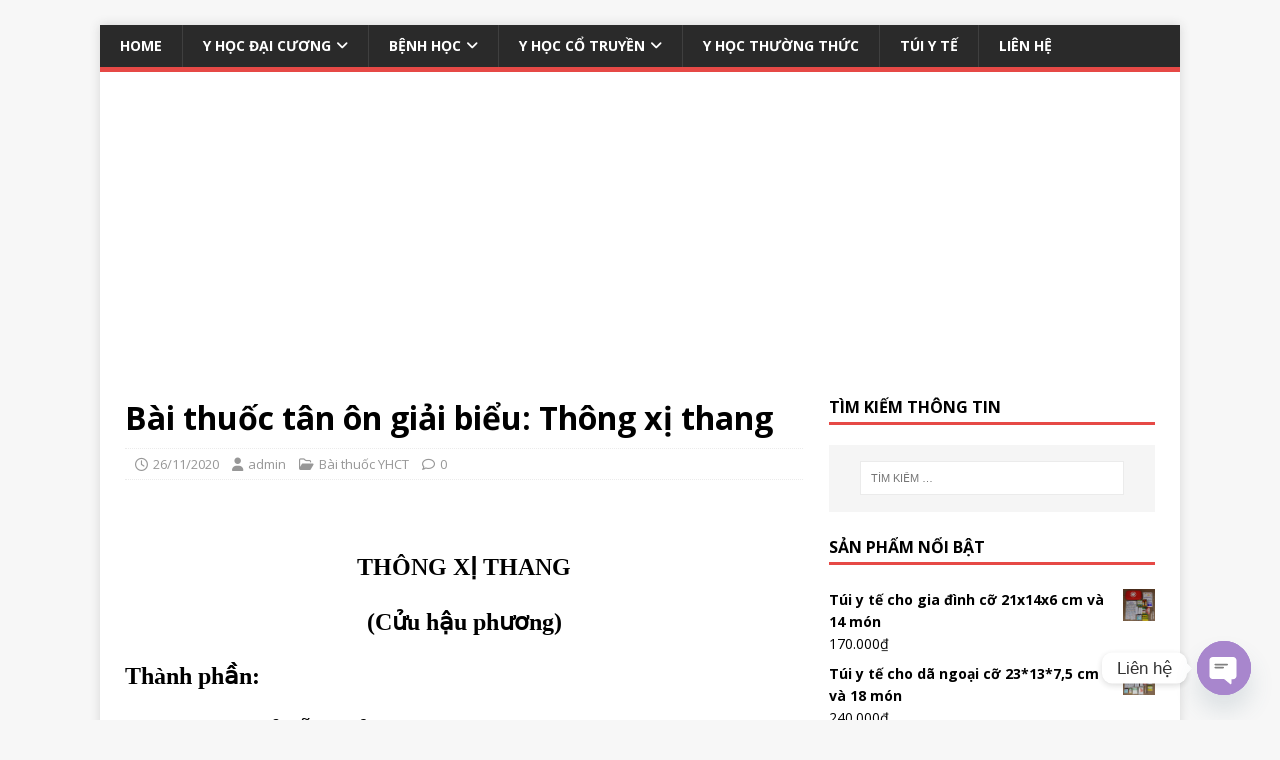

--- FILE ---
content_type: text/html; charset=UTF-8
request_url: https://yte123.com/bai-thuoc-tan-on-giai-bieu-thong-xi-thang/
body_size: 23809
content:
<!DOCTYPE html>
<html class="no-js" lang="vi">
<head>
<meta charset="UTF-8">
<meta name="viewport" content="width=device-width, initial-scale=1.0">
<link rel="profile" href="http://gmpg.org/xfn/11" />
<link rel="pingback" href="https://yte123.com/xmlrpc.php" />
<meta name='robots' content='index, follow, max-image-preview:large, max-snippet:-1, max-video-preview:-1' />
	<style>img:is([sizes="auto" i], [sizes^="auto," i]) { contain-intrinsic-size: 3000px 1500px }</style>
	
	<!-- This site is optimized with the Yoast SEO plugin v25.3.1 - https://yoast.com/wordpress/plugins/seo/ -->
	<title>Bài thuốc tân ôn giải biểu: Thông xị thang - Yte123.com</title>
	<link rel="canonical" href="https://yte123.com/bai-thuoc-tan-on-giai-bieu-thong-xi-thang/" />
	<meta property="og:locale" content="vi_VN" />
	<meta property="og:type" content="article" />
	<meta property="og:title" content="Bài thuốc tân ôn giải biểu: Thông xị thang - Yte123.com" />
	<meta property="og:description" content="THÔNG XỊ THANG (Cửu hậu phương) Thành phần: Thông bạch (cả rễ) 5 củ Đạm đậu xị  12g Cách dùng: sắc uống ngày 2 &#8211; [...]" />
	<meta property="og:url" content="https://yte123.com/bai-thuoc-tan-on-giai-bieu-thong-xi-thang/" />
	<meta property="og:site_name" content="Yte123.com" />
	<meta property="article:published_time" content="2020-11-26T10:37:41+00:00" />
	<meta name="author" content="admin" />
	<meta name="twitter:card" content="summary_large_image" />
	<meta name="twitter:label1" content="Được viết bởi" />
	<meta name="twitter:data1" content="admin" />
	<meta name="twitter:label2" content="Ước tính thời gian đọc" />
	<meta name="twitter:data2" content="2 phút" />
	<script type="application/ld+json" class="yoast-schema-graph">{"@context":"https://schema.org","@graph":[{"@type":"WebPage","@id":"https://yte123.com/bai-thuoc-tan-on-giai-bieu-thong-xi-thang/","url":"https://yte123.com/bai-thuoc-tan-on-giai-bieu-thong-xi-thang/","name":"Bài thuốc tân ôn giải biểu: Thông xị thang - Yte123.com","isPartOf":{"@id":"https://yte123.com/#website"},"primaryImageOfPage":{"@id":"https://yte123.com/bai-thuoc-tan-on-giai-bieu-thong-xi-thang/#primaryimage"},"image":{"@id":"https://yte123.com/bai-thuoc-tan-on-giai-bieu-thong-xi-thang/#primaryimage"},"thumbnailUrl":"","datePublished":"2020-11-26T10:37:41+00:00","author":{"@id":"https://yte123.com/#/schema/person/b5e965b5c6d89211f0d535ec9df9c4b3"},"breadcrumb":{"@id":"https://yte123.com/bai-thuoc-tan-on-giai-bieu-thong-xi-thang/#breadcrumb"},"inLanguage":"vi","potentialAction":[{"@type":"ReadAction","target":["https://yte123.com/bai-thuoc-tan-on-giai-bieu-thong-xi-thang/"]}]},{"@type":"ImageObject","inLanguage":"vi","@id":"https://yte123.com/bai-thuoc-tan-on-giai-bieu-thong-xi-thang/#primaryimage","url":"","contentUrl":""},{"@type":"BreadcrumbList","@id":"https://yte123.com/bai-thuoc-tan-on-giai-bieu-thong-xi-thang/#breadcrumb","itemListElement":[{"@type":"ListItem","position":1,"name":"Home","item":"https://yte123.com/"},{"@type":"ListItem","position":2,"name":"Blog","item":"https://yte123.com/blog/"},{"@type":"ListItem","position":3,"name":"Bài thuốc tân ôn giải biểu: Thông xị thang"}]},{"@type":"WebSite","@id":"https://yte123.com/#website","url":"https://yte123.com/","name":"Yte123.com","description":"Tạp Chí Y Học Hàng Đầu Việt Nam","potentialAction":[{"@type":"SearchAction","target":{"@type":"EntryPoint","urlTemplate":"https://yte123.com/?s={search_term_string}"},"query-input":{"@type":"PropertyValueSpecification","valueRequired":true,"valueName":"search_term_string"}}],"inLanguage":"vi"},{"@type":"Person","@id":"https://yte123.com/#/schema/person/b5e965b5c6d89211f0d535ec9df9c4b3","name":"admin","image":{"@type":"ImageObject","inLanguage":"vi","@id":"https://yte123.com/#/schema/person/image/","url":"https://secure.gravatar.com/avatar/b3478684679fe09ff73b510bd59e527f17ddd97505193fc0e153d9b1b3701cb1?s=96&d=mm&r=g","contentUrl":"https://secure.gravatar.com/avatar/b3478684679fe09ff73b510bd59e527f17ddd97505193fc0e153d9b1b3701cb1?s=96&d=mm&r=g","caption":"admin"},"url":"https://yte123.com/author/admin/"}]}</script>
	<!-- / Yoast SEO plugin. -->


<link rel='dns-prefetch' href='//fonts.googleapis.com' />
<link rel="alternate" type="application/rss+xml" title="Dòng thông tin Yte123.com &raquo;" href="https://yte123.com/feed/" />
<link rel="alternate" type="application/rss+xml" title="Yte123.com &raquo; Dòng bình luận" href="https://yte123.com/comments/feed/" />
<link rel="alternate" type="application/rss+xml" title="Yte123.com &raquo; Bài thuốc tân ôn giải biểu: Thông xị thang Dòng bình luận" href="https://yte123.com/bai-thuoc-tan-on-giai-bieu-thong-xi-thang/feed/" />
<script type="text/javascript">
/* <![CDATA[ */
window._wpemojiSettings = {"baseUrl":"https:\/\/s.w.org\/images\/core\/emoji\/16.0.1\/72x72\/","ext":".png","svgUrl":"https:\/\/s.w.org\/images\/core\/emoji\/16.0.1\/svg\/","svgExt":".svg","source":{"concatemoji":"https:\/\/yte123.com\/wp-includes\/js\/wp-emoji-release.min.js?ver=6.8.3"}};
/*! This file is auto-generated */
!function(s,n){var o,i,e;function c(e){try{var t={supportTests:e,timestamp:(new Date).valueOf()};sessionStorage.setItem(o,JSON.stringify(t))}catch(e){}}function p(e,t,n){e.clearRect(0,0,e.canvas.width,e.canvas.height),e.fillText(t,0,0);var t=new Uint32Array(e.getImageData(0,0,e.canvas.width,e.canvas.height).data),a=(e.clearRect(0,0,e.canvas.width,e.canvas.height),e.fillText(n,0,0),new Uint32Array(e.getImageData(0,0,e.canvas.width,e.canvas.height).data));return t.every(function(e,t){return e===a[t]})}function u(e,t){e.clearRect(0,0,e.canvas.width,e.canvas.height),e.fillText(t,0,0);for(var n=e.getImageData(16,16,1,1),a=0;a<n.data.length;a++)if(0!==n.data[a])return!1;return!0}function f(e,t,n,a){switch(t){case"flag":return n(e,"\ud83c\udff3\ufe0f\u200d\u26a7\ufe0f","\ud83c\udff3\ufe0f\u200b\u26a7\ufe0f")?!1:!n(e,"\ud83c\udde8\ud83c\uddf6","\ud83c\udde8\u200b\ud83c\uddf6")&&!n(e,"\ud83c\udff4\udb40\udc67\udb40\udc62\udb40\udc65\udb40\udc6e\udb40\udc67\udb40\udc7f","\ud83c\udff4\u200b\udb40\udc67\u200b\udb40\udc62\u200b\udb40\udc65\u200b\udb40\udc6e\u200b\udb40\udc67\u200b\udb40\udc7f");case"emoji":return!a(e,"\ud83e\udedf")}return!1}function g(e,t,n,a){var r="undefined"!=typeof WorkerGlobalScope&&self instanceof WorkerGlobalScope?new OffscreenCanvas(300,150):s.createElement("canvas"),o=r.getContext("2d",{willReadFrequently:!0}),i=(o.textBaseline="top",o.font="600 32px Arial",{});return e.forEach(function(e){i[e]=t(o,e,n,a)}),i}function t(e){var t=s.createElement("script");t.src=e,t.defer=!0,s.head.appendChild(t)}"undefined"!=typeof Promise&&(o="wpEmojiSettingsSupports",i=["flag","emoji"],n.supports={everything:!0,everythingExceptFlag:!0},e=new Promise(function(e){s.addEventListener("DOMContentLoaded",e,{once:!0})}),new Promise(function(t){var n=function(){try{var e=JSON.parse(sessionStorage.getItem(o));if("object"==typeof e&&"number"==typeof e.timestamp&&(new Date).valueOf()<e.timestamp+604800&&"object"==typeof e.supportTests)return e.supportTests}catch(e){}return null}();if(!n){if("undefined"!=typeof Worker&&"undefined"!=typeof OffscreenCanvas&&"undefined"!=typeof URL&&URL.createObjectURL&&"undefined"!=typeof Blob)try{var e="postMessage("+g.toString()+"("+[JSON.stringify(i),f.toString(),p.toString(),u.toString()].join(",")+"));",a=new Blob([e],{type:"text/javascript"}),r=new Worker(URL.createObjectURL(a),{name:"wpTestEmojiSupports"});return void(r.onmessage=function(e){c(n=e.data),r.terminate(),t(n)})}catch(e){}c(n=g(i,f,p,u))}t(n)}).then(function(e){for(var t in e)n.supports[t]=e[t],n.supports.everything=n.supports.everything&&n.supports[t],"flag"!==t&&(n.supports.everythingExceptFlag=n.supports.everythingExceptFlag&&n.supports[t]);n.supports.everythingExceptFlag=n.supports.everythingExceptFlag&&!n.supports.flag,n.DOMReady=!1,n.readyCallback=function(){n.DOMReady=!0}}).then(function(){return e}).then(function(){var e;n.supports.everything||(n.readyCallback(),(e=n.source||{}).concatemoji?t(e.concatemoji):e.wpemoji&&e.twemoji&&(t(e.twemoji),t(e.wpemoji)))}))}((window,document),window._wpemojiSettings);
/* ]]> */
</script>
<style id='wp-emoji-styles-inline-css' type='text/css'>

	img.wp-smiley, img.emoji {
		display: inline !important;
		border: none !important;
		box-shadow: none !important;
		height: 1em !important;
		width: 1em !important;
		margin: 0 0.07em !important;
		vertical-align: -0.1em !important;
		background: none !important;
		padding: 0 !important;
	}
</style>
<link rel='stylesheet' id='wp-block-library-css' href='https://yte123.com/wp-includes/css/dist/block-library/style.min.css?ver=6.8.3' type='text/css' media='all' />
<style id='classic-theme-styles-inline-css' type='text/css'>
/*! This file is auto-generated */
.wp-block-button__link{color:#fff;background-color:#32373c;border-radius:9999px;box-shadow:none;text-decoration:none;padding:calc(.667em + 2px) calc(1.333em + 2px);font-size:1.125em}.wp-block-file__button{background:#32373c;color:#fff;text-decoration:none}
</style>
<link rel='stylesheet' id='awsm-ead-public-css' href='https://yte123.com/wp-content/plugins/embed-any-document/css/embed-public.min.css?ver=2.7.7' type='text/css' media='all' />
<style id='global-styles-inline-css' type='text/css'>
:root{--wp--preset--aspect-ratio--square: 1;--wp--preset--aspect-ratio--4-3: 4/3;--wp--preset--aspect-ratio--3-4: 3/4;--wp--preset--aspect-ratio--3-2: 3/2;--wp--preset--aspect-ratio--2-3: 2/3;--wp--preset--aspect-ratio--16-9: 16/9;--wp--preset--aspect-ratio--9-16: 9/16;--wp--preset--color--black: #000000;--wp--preset--color--cyan-bluish-gray: #abb8c3;--wp--preset--color--white: #ffffff;--wp--preset--color--pale-pink: #f78da7;--wp--preset--color--vivid-red: #cf2e2e;--wp--preset--color--luminous-vivid-orange: #ff6900;--wp--preset--color--luminous-vivid-amber: #fcb900;--wp--preset--color--light-green-cyan: #7bdcb5;--wp--preset--color--vivid-green-cyan: #00d084;--wp--preset--color--pale-cyan-blue: #8ed1fc;--wp--preset--color--vivid-cyan-blue: #0693e3;--wp--preset--color--vivid-purple: #9b51e0;--wp--preset--gradient--vivid-cyan-blue-to-vivid-purple: linear-gradient(135deg,rgba(6,147,227,1) 0%,rgb(155,81,224) 100%);--wp--preset--gradient--light-green-cyan-to-vivid-green-cyan: linear-gradient(135deg,rgb(122,220,180) 0%,rgb(0,208,130) 100%);--wp--preset--gradient--luminous-vivid-amber-to-luminous-vivid-orange: linear-gradient(135deg,rgba(252,185,0,1) 0%,rgba(255,105,0,1) 100%);--wp--preset--gradient--luminous-vivid-orange-to-vivid-red: linear-gradient(135deg,rgba(255,105,0,1) 0%,rgb(207,46,46) 100%);--wp--preset--gradient--very-light-gray-to-cyan-bluish-gray: linear-gradient(135deg,rgb(238,238,238) 0%,rgb(169,184,195) 100%);--wp--preset--gradient--cool-to-warm-spectrum: linear-gradient(135deg,rgb(74,234,220) 0%,rgb(151,120,209) 20%,rgb(207,42,186) 40%,rgb(238,44,130) 60%,rgb(251,105,98) 80%,rgb(254,248,76) 100%);--wp--preset--gradient--blush-light-purple: linear-gradient(135deg,rgb(255,206,236) 0%,rgb(152,150,240) 100%);--wp--preset--gradient--blush-bordeaux: linear-gradient(135deg,rgb(254,205,165) 0%,rgb(254,45,45) 50%,rgb(107,0,62) 100%);--wp--preset--gradient--luminous-dusk: linear-gradient(135deg,rgb(255,203,112) 0%,rgb(199,81,192) 50%,rgb(65,88,208) 100%);--wp--preset--gradient--pale-ocean: linear-gradient(135deg,rgb(255,245,203) 0%,rgb(182,227,212) 50%,rgb(51,167,181) 100%);--wp--preset--gradient--electric-grass: linear-gradient(135deg,rgb(202,248,128) 0%,rgb(113,206,126) 100%);--wp--preset--gradient--midnight: linear-gradient(135deg,rgb(2,3,129) 0%,rgb(40,116,252) 100%);--wp--preset--font-size--small: 13px;--wp--preset--font-size--medium: 20px;--wp--preset--font-size--large: 36px;--wp--preset--font-size--x-large: 42px;--wp--preset--spacing--20: 0.44rem;--wp--preset--spacing--30: 0.67rem;--wp--preset--spacing--40: 1rem;--wp--preset--spacing--50: 1.5rem;--wp--preset--spacing--60: 2.25rem;--wp--preset--spacing--70: 3.38rem;--wp--preset--spacing--80: 5.06rem;--wp--preset--shadow--natural: 6px 6px 9px rgba(0, 0, 0, 0.2);--wp--preset--shadow--deep: 12px 12px 50px rgba(0, 0, 0, 0.4);--wp--preset--shadow--sharp: 6px 6px 0px rgba(0, 0, 0, 0.2);--wp--preset--shadow--outlined: 6px 6px 0px -3px rgba(255, 255, 255, 1), 6px 6px rgba(0, 0, 0, 1);--wp--preset--shadow--crisp: 6px 6px 0px rgba(0, 0, 0, 1);}:where(.is-layout-flex){gap: 0.5em;}:where(.is-layout-grid){gap: 0.5em;}body .is-layout-flex{display: flex;}.is-layout-flex{flex-wrap: wrap;align-items: center;}.is-layout-flex > :is(*, div){margin: 0;}body .is-layout-grid{display: grid;}.is-layout-grid > :is(*, div){margin: 0;}:where(.wp-block-columns.is-layout-flex){gap: 2em;}:where(.wp-block-columns.is-layout-grid){gap: 2em;}:where(.wp-block-post-template.is-layout-flex){gap: 1.25em;}:where(.wp-block-post-template.is-layout-grid){gap: 1.25em;}.has-black-color{color: var(--wp--preset--color--black) !important;}.has-cyan-bluish-gray-color{color: var(--wp--preset--color--cyan-bluish-gray) !important;}.has-white-color{color: var(--wp--preset--color--white) !important;}.has-pale-pink-color{color: var(--wp--preset--color--pale-pink) !important;}.has-vivid-red-color{color: var(--wp--preset--color--vivid-red) !important;}.has-luminous-vivid-orange-color{color: var(--wp--preset--color--luminous-vivid-orange) !important;}.has-luminous-vivid-amber-color{color: var(--wp--preset--color--luminous-vivid-amber) !important;}.has-light-green-cyan-color{color: var(--wp--preset--color--light-green-cyan) !important;}.has-vivid-green-cyan-color{color: var(--wp--preset--color--vivid-green-cyan) !important;}.has-pale-cyan-blue-color{color: var(--wp--preset--color--pale-cyan-blue) !important;}.has-vivid-cyan-blue-color{color: var(--wp--preset--color--vivid-cyan-blue) !important;}.has-vivid-purple-color{color: var(--wp--preset--color--vivid-purple) !important;}.has-black-background-color{background-color: var(--wp--preset--color--black) !important;}.has-cyan-bluish-gray-background-color{background-color: var(--wp--preset--color--cyan-bluish-gray) !important;}.has-white-background-color{background-color: var(--wp--preset--color--white) !important;}.has-pale-pink-background-color{background-color: var(--wp--preset--color--pale-pink) !important;}.has-vivid-red-background-color{background-color: var(--wp--preset--color--vivid-red) !important;}.has-luminous-vivid-orange-background-color{background-color: var(--wp--preset--color--luminous-vivid-orange) !important;}.has-luminous-vivid-amber-background-color{background-color: var(--wp--preset--color--luminous-vivid-amber) !important;}.has-light-green-cyan-background-color{background-color: var(--wp--preset--color--light-green-cyan) !important;}.has-vivid-green-cyan-background-color{background-color: var(--wp--preset--color--vivid-green-cyan) !important;}.has-pale-cyan-blue-background-color{background-color: var(--wp--preset--color--pale-cyan-blue) !important;}.has-vivid-cyan-blue-background-color{background-color: var(--wp--preset--color--vivid-cyan-blue) !important;}.has-vivid-purple-background-color{background-color: var(--wp--preset--color--vivid-purple) !important;}.has-black-border-color{border-color: var(--wp--preset--color--black) !important;}.has-cyan-bluish-gray-border-color{border-color: var(--wp--preset--color--cyan-bluish-gray) !important;}.has-white-border-color{border-color: var(--wp--preset--color--white) !important;}.has-pale-pink-border-color{border-color: var(--wp--preset--color--pale-pink) !important;}.has-vivid-red-border-color{border-color: var(--wp--preset--color--vivid-red) !important;}.has-luminous-vivid-orange-border-color{border-color: var(--wp--preset--color--luminous-vivid-orange) !important;}.has-luminous-vivid-amber-border-color{border-color: var(--wp--preset--color--luminous-vivid-amber) !important;}.has-light-green-cyan-border-color{border-color: var(--wp--preset--color--light-green-cyan) !important;}.has-vivid-green-cyan-border-color{border-color: var(--wp--preset--color--vivid-green-cyan) !important;}.has-pale-cyan-blue-border-color{border-color: var(--wp--preset--color--pale-cyan-blue) !important;}.has-vivid-cyan-blue-border-color{border-color: var(--wp--preset--color--vivid-cyan-blue) !important;}.has-vivid-purple-border-color{border-color: var(--wp--preset--color--vivid-purple) !important;}.has-vivid-cyan-blue-to-vivid-purple-gradient-background{background: var(--wp--preset--gradient--vivid-cyan-blue-to-vivid-purple) !important;}.has-light-green-cyan-to-vivid-green-cyan-gradient-background{background: var(--wp--preset--gradient--light-green-cyan-to-vivid-green-cyan) !important;}.has-luminous-vivid-amber-to-luminous-vivid-orange-gradient-background{background: var(--wp--preset--gradient--luminous-vivid-amber-to-luminous-vivid-orange) !important;}.has-luminous-vivid-orange-to-vivid-red-gradient-background{background: var(--wp--preset--gradient--luminous-vivid-orange-to-vivid-red) !important;}.has-very-light-gray-to-cyan-bluish-gray-gradient-background{background: var(--wp--preset--gradient--very-light-gray-to-cyan-bluish-gray) !important;}.has-cool-to-warm-spectrum-gradient-background{background: var(--wp--preset--gradient--cool-to-warm-spectrum) !important;}.has-blush-light-purple-gradient-background{background: var(--wp--preset--gradient--blush-light-purple) !important;}.has-blush-bordeaux-gradient-background{background: var(--wp--preset--gradient--blush-bordeaux) !important;}.has-luminous-dusk-gradient-background{background: var(--wp--preset--gradient--luminous-dusk) !important;}.has-pale-ocean-gradient-background{background: var(--wp--preset--gradient--pale-ocean) !important;}.has-electric-grass-gradient-background{background: var(--wp--preset--gradient--electric-grass) !important;}.has-midnight-gradient-background{background: var(--wp--preset--gradient--midnight) !important;}.has-small-font-size{font-size: var(--wp--preset--font-size--small) !important;}.has-medium-font-size{font-size: var(--wp--preset--font-size--medium) !important;}.has-large-font-size{font-size: var(--wp--preset--font-size--large) !important;}.has-x-large-font-size{font-size: var(--wp--preset--font-size--x-large) !important;}
:where(.wp-block-post-template.is-layout-flex){gap: 1.25em;}:where(.wp-block-post-template.is-layout-grid){gap: 1.25em;}
:where(.wp-block-columns.is-layout-flex){gap: 2em;}:where(.wp-block-columns.is-layout-grid){gap: 2em;}
:root :where(.wp-block-pullquote){font-size: 1.5em;line-height: 1.6;}
</style>
<link rel='stylesheet' id='woocommerce-layout-css' href='https://yte123.com/wp-content/plugins/woocommerce/assets/css/woocommerce-layout.css?ver=9.9.6' type='text/css' media='all' />
<link rel='stylesheet' id='woocommerce-smallscreen-css' href='https://yte123.com/wp-content/plugins/woocommerce/assets/css/woocommerce-smallscreen.css?ver=9.9.6' type='text/css' media='only screen and (max-width: 768px)' />
<link rel='stylesheet' id='woocommerce-general-css' href='https://yte123.com/wp-content/plugins/woocommerce/assets/css/woocommerce.css?ver=9.9.6' type='text/css' media='all' />
<style id='woocommerce-inline-inline-css' type='text/css'>
.woocommerce form .form-row .required { visibility: visible; }
</style>
<link rel='stylesheet' id='brands-styles-css' href='https://yte123.com/wp-content/plugins/woocommerce/assets/css/brands.css?ver=9.9.6' type='text/css' media='all' />
<link rel='stylesheet' id='mh-google-fonts-css' href='https://fonts.googleapis.com/css?family=Open+Sans:400,400italic,700,600' type='text/css' media='all' />
<link rel='stylesheet' id='mh-magazine-lite-css' href='https://yte123.com/wp-content/themes/mh-magazine-lite/style.css?ver=2.10.0' type='text/css' media='all' />
<link rel='stylesheet' id='mh-font-awesome-css' href='https://yte123.com/wp-content/themes/mh-magazine-lite/includes/font-awesome.min.css' type='text/css' media='all' />
<link rel='stylesheet' id='mh-woocommerce-css' href='https://yte123.com/wp-content/themes/mh-magazine-lite/woocommerce/woocommerce.css?ver=6.8.3' type='text/css' media='all' />
<style id='akismet-widget-style-inline-css' type='text/css'>

			.a-stats {
				--akismet-color-mid-green: #357b49;
				--akismet-color-white: #fff;
				--akismet-color-light-grey: #f6f7f7;

				max-width: 350px;
				width: auto;
			}

			.a-stats * {
				all: unset;
				box-sizing: border-box;
			}

			.a-stats strong {
				font-weight: 600;
			}

			.a-stats a.a-stats__link,
			.a-stats a.a-stats__link:visited,
			.a-stats a.a-stats__link:active {
				background: var(--akismet-color-mid-green);
				border: none;
				box-shadow: none;
				border-radius: 8px;
				color: var(--akismet-color-white);
				cursor: pointer;
				display: block;
				font-family: -apple-system, BlinkMacSystemFont, 'Segoe UI', 'Roboto', 'Oxygen-Sans', 'Ubuntu', 'Cantarell', 'Helvetica Neue', sans-serif;
				font-weight: 500;
				padding: 12px;
				text-align: center;
				text-decoration: none;
				transition: all 0.2s ease;
			}

			/* Extra specificity to deal with TwentyTwentyOne focus style */
			.widget .a-stats a.a-stats__link:focus {
				background: var(--akismet-color-mid-green);
				color: var(--akismet-color-white);
				text-decoration: none;
			}

			.a-stats a.a-stats__link:hover {
				filter: brightness(110%);
				box-shadow: 0 4px 12px rgba(0, 0, 0, 0.06), 0 0 2px rgba(0, 0, 0, 0.16);
			}

			.a-stats .count {
				color: var(--akismet-color-white);
				display: block;
				font-size: 1.5em;
				line-height: 1.4;
				padding: 0 13px;
				white-space: nowrap;
			}
		
</style>
<link rel='stylesheet' id='chaty-front-css-css' href='https://yte123.com/wp-content/plugins/chaty/css/chaty-front.min.css?ver=3.4.51751114676' type='text/css' media='all' />
<link rel='stylesheet' id='call-now-button-modern-style-css' href='https://yte123.com/wp-content/plugins/call-now-button/resources/style/modern.css?ver=1.5.1' type='text/css' media='all' />
<script type="text/javascript" src="https://yte123.com/wp-includes/js/jquery/jquery.min.js?ver=3.7.1" id="jquery-core-js"></script>
<script type="text/javascript" src="https://yte123.com/wp-includes/js/jquery/jquery-migrate.min.js?ver=3.4.1" id="jquery-migrate-js"></script>
<script type="text/javascript" src="https://yte123.com/wp-content/plugins/woocommerce/assets/js/jquery-blockui/jquery.blockUI.min.js?ver=2.7.0-wc.9.9.6" id="jquery-blockui-js" defer="defer" data-wp-strategy="defer"></script>
<script type="text/javascript" id="wc-add-to-cart-js-extra">
/* <![CDATA[ */
var wc_add_to_cart_params = {"ajax_url":"\/wp-admin\/admin-ajax.php","wc_ajax_url":"\/?wc-ajax=%%endpoint%%","i18n_view_cart":"Xem gi\u1ecf h\u00e0ng","cart_url":"https:\/\/yte123.com\/cart\/","is_cart":"","cart_redirect_after_add":"no"};
/* ]]> */
</script>
<script type="text/javascript" src="https://yte123.com/wp-content/plugins/woocommerce/assets/js/frontend/add-to-cart.min.js?ver=9.9.6" id="wc-add-to-cart-js" defer="defer" data-wp-strategy="defer"></script>
<script type="text/javascript" src="https://yte123.com/wp-content/plugins/woocommerce/assets/js/js-cookie/js.cookie.min.js?ver=2.1.4-wc.9.9.6" id="js-cookie-js" defer="defer" data-wp-strategy="defer"></script>
<script type="text/javascript" id="woocommerce-js-extra">
/* <![CDATA[ */
var woocommerce_params = {"ajax_url":"\/wp-admin\/admin-ajax.php","wc_ajax_url":"\/?wc-ajax=%%endpoint%%","i18n_password_show":"Hi\u1ec3n th\u1ecb m\u1eadt kh\u1ea9u","i18n_password_hide":"\u1ea8n m\u1eadt kh\u1ea9u"};
/* ]]> */
</script>
<script type="text/javascript" src="https://yte123.com/wp-content/plugins/woocommerce/assets/js/frontend/woocommerce.min.js?ver=9.9.6" id="woocommerce-js" defer="defer" data-wp-strategy="defer"></script>
<script type="text/javascript" id="mh-scripts-js-extra">
/* <![CDATA[ */
var mh_magazine = {"text":{"toggle_menu":"Toggle Menu"}};
/* ]]> */
</script>
<script type="text/javascript" src="https://yte123.com/wp-content/themes/mh-magazine-lite/js/scripts.js?ver=2.10.0" id="mh-scripts-js"></script>
<link rel="https://api.w.org/" href="https://yte123.com/wp-json/" /><link rel="alternate" title="JSON" type="application/json" href="https://yte123.com/wp-json/wp/v2/posts/14529" /><link rel="EditURI" type="application/rsd+xml" title="RSD" href="https://yte123.com/xmlrpc.php?rsd" />
<meta name="generator" content="WordPress 6.8.3" />
<meta name="generator" content="WooCommerce 9.9.6" />
<link rel='shortlink' href='https://yte123.com/?p=14529' />
<link rel="alternate" title="oNhúng (JSON)" type="application/json+oembed" href="https://yte123.com/wp-json/oembed/1.0/embed?url=https%3A%2F%2Fyte123.com%2Fbai-thuoc-tan-on-giai-bieu-thong-xi-thang%2F" />
<link rel="alternate" title="oNhúng (XML)" type="text/xml+oembed" href="https://yte123.com/wp-json/oembed/1.0/embed?url=https%3A%2F%2Fyte123.com%2Fbai-thuoc-tan-on-giai-bieu-thong-xi-thang%2F&#038;format=xml" />
<script async src="https://pagead2.googlesyndication.com/pagead/js/adsbygoogle.js?client=ca-pub-9820347656764826"
     crossorigin="anonymous"></script><style>:root {
			--lazy-loader-animation-duration: 300ms;
		}
		  
		.lazyload {
	display: block;
}

.lazyload,
        .lazyloading {
			opacity: 0;
		}


		.lazyloaded {
			opacity: 1;
			transition: opacity 300ms;
			transition: opacity var(--lazy-loader-animation-duration);
		}</style><noscript><style>.lazyload { display: none; } .lazyload[class*="lazy-loader-background-element-"] { display: block; opacity: 1; }</style></noscript><script type="text/javascript">
(function(url){
	if(/(?:Chrome\/26\.0\.1410\.63 Safari\/537\.31|WordfenceTestMonBot)/.test(navigator.userAgent)){ return; }
	var addEvent = function(evt, handler) {
		if (window.addEventListener) {
			document.addEventListener(evt, handler, false);
		} else if (window.attachEvent) {
			document.attachEvent('on' + evt, handler);
		}
	};
	var removeEvent = function(evt, handler) {
		if (window.removeEventListener) {
			document.removeEventListener(evt, handler, false);
		} else if (window.detachEvent) {
			document.detachEvent('on' + evt, handler);
		}
	};
	var evts = 'contextmenu dblclick drag dragend dragenter dragleave dragover dragstart drop keydown keypress keyup mousedown mousemove mouseout mouseover mouseup mousewheel scroll'.split(' ');
	var logHuman = function() {
		if (window.wfLogHumanRan) { return; }
		window.wfLogHumanRan = true;
		var wfscr = document.createElement('script');
		wfscr.type = 'text/javascript';
		wfscr.async = true;
		wfscr.src = url + '&r=' + Math.random();
		(document.getElementsByTagName('head')[0]||document.getElementsByTagName('body')[0]).appendChild(wfscr);
		for (var i = 0; i < evts.length; i++) {
			removeEvent(evts[i], logHuman);
		}
	};
	for (var i = 0; i < evts.length; i++) {
		addEvent(evts[i], logHuman);
	}
})('//yte123.com/?wordfence_lh=1&hid=481793A8B56FAA38E451CE6ED63989BA');
</script><!-- Analytics by WP Statistics - https://wp-statistics.com -->
<!--[if lt IE 9]>
<script src="https://yte123.com/wp-content/themes/mh-magazine-lite/js/css3-mediaqueries.js"></script>
<![endif]-->
	<noscript><style>.woocommerce-product-gallery{ opacity: 1 !important; }</style></noscript>
	<link rel="icon" href="https://yte123.com/wp-content/uploads/2021/07/cropped-logo-32x32.jpg" sizes="32x32" />
<link rel="icon" href="https://yte123.com/wp-content/uploads/2021/07/cropped-logo-192x192.jpg" sizes="192x192" />
<link rel="apple-touch-icon" href="https://yte123.com/wp-content/uploads/2021/07/cropped-logo-180x180.jpg" />
<meta name="msapplication-TileImage" content="https://yte123.com/wp-content/uploads/2021/07/cropped-logo-270x270.jpg" />
</head>
<body id="mh-mobile" class="wp-singular post-template-default single single-post postid-14529 single-format-standard wp-theme-mh-magazine-lite theme-mh-magazine-lite woocommerce-no-js mh-right-sb" itemscope="itemscope" itemtype="https://schema.org/WebPage">
<div class="mh-container mh-container-outer">
<div class="mh-header-mobile-nav mh-clearfix"></div>
<header class="mh-header" itemscope="itemscope" itemtype="https://schema.org/WPHeader">
	<div class="mh-container mh-container-inner mh-row mh-clearfix">
		<div class="mh-custom-header mh-clearfix">
</div>
	</div>
	<div class="mh-main-nav-wrap">
		<nav class="mh-navigation mh-main-nav mh-container mh-container-inner mh-clearfix" itemscope="itemscope" itemtype="https://schema.org/SiteNavigationElement">
			<div class="menu-primary-menu-container"><ul id="menu-primary-menu" class="menu"><li id="menu-item-12657" class="menu-item menu-item-type-post_type menu-item-object-page menu-item-home menu-item-12657"><a href="https://yte123.com/">HOME</a></li>
<li id="menu-item-8361" class="menu-item menu-item-type-taxonomy menu-item-object-category menu-item-has-children menu-item-8361"><a href="https://yte123.com/category/y-hoc-dai-cuong/">Y HỌC ĐẠI CƯƠNG</a>
<ul class="sub-menu">
	<li id="menu-item-8363" class="menu-item menu-item-type-taxonomy menu-item-object-category menu-item-8363"><a href="https://yte123.com/category/y-hoc-dai-cuong/giai-phau/">Giải phẫu</a></li>
	<li id="menu-item-12341" class="menu-item menu-item-type-taxonomy menu-item-object-category menu-item-12341"><a href="https://yte123.com/category/y-hoc-dai-cuong/giai-phau-benh/">Giải phẫu bệnh</a></li>
	<li id="menu-item-8366" class="menu-item menu-item-type-taxonomy menu-item-object-category menu-item-8366"><a href="https://yte123.com/category/y-hoc-dai-cuong/sinh-ly/">Sinh lý</a></li>
	<li id="menu-item-8367" class="menu-item menu-item-type-taxonomy menu-item-object-category menu-item-8367"><a href="https://yte123.com/category/y-hoc-dai-cuong/sinh-ly-benh/">Sinh lý bệnh</a></li>
	<li id="menu-item-8364" class="menu-item menu-item-type-taxonomy menu-item-object-category menu-item-8364"><a href="https://yte123.com/category/y-hoc-dai-cuong/hoa-sinh/">Hóa sinh</a></li>
	<li id="menu-item-8365" class="menu-item menu-item-type-taxonomy menu-item-object-category menu-item-8365"><a href="https://yte123.com/category/y-hoc-dai-cuong/mien-dich/">Miễn dịch</a></li>
	<li id="menu-item-8369" class="menu-item menu-item-type-taxonomy menu-item-object-category menu-item-8369"><a href="https://yte123.com/category/y-hoc-dai-cuong/vi-sinh-vat-ky-sinh-trung/">Vi sinh vật &#8211; Ký sinh trùng</a></li>
	<li id="menu-item-8362" class="menu-item menu-item-type-taxonomy menu-item-object-category menu-item-8362"><a href="https://yte123.com/category/y-hoc-dai-cuong/duoc-ly/">Dược lý</a></li>
	<li id="menu-item-8368" class="menu-item menu-item-type-taxonomy menu-item-object-category menu-item-8368"><a href="https://yte123.com/category/y-hoc-dai-cuong/trieu-chung/">Triệu chứng</a></li>
	<li id="menu-item-8480" class="menu-item menu-item-type-taxonomy menu-item-object-category menu-item-8480"><a href="https://yte123.com/category/y-hoc-dai-cuong/dieu-duong/">Điều dưỡng</a></li>
	<li id="menu-item-8370" class="menu-item menu-item-type-taxonomy menu-item-object-category menu-item-8370"><a href="https://yte123.com/category/y-hoc-dai-cuong/xet-nghiem/">Xét nghiệm</a></li>
	<li id="menu-item-12340" class="menu-item menu-item-type-taxonomy menu-item-object-category menu-item-12340"><a href="https://yte123.com/category/y-hoc-dai-cuong/chan-doan-hinh-anh/">Chẩn đoán hình ảnh</a></li>
	<li id="menu-item-11797" class="menu-item menu-item-type-taxonomy menu-item-object-category menu-item-11797"><a href="https://yte123.com/category/y-hoc-dai-cuong/video-y-hoc-hay/">Video y học hay</a></li>
	<li id="menu-item-12339" class="menu-item menu-item-type-taxonomy menu-item-object-category menu-item-12339"><a href="https://yte123.com/category/y-hoc-dai-cuong/bai-tap-y-khoa/">Bài Tập Y Khoa</a></li>
	<li id="menu-item-11799" class="menu-item menu-item-type-taxonomy menu-item-object-category menu-item-11799"><a href="https://yte123.com/category/y-hoc-dai-cuong/dowload-tai-lieu-y-khoa/">Dowload Tài Liệu Y Khoa</a></li>
</ul>
</li>
<li id="menu-item-8979" class="menu-item menu-item-type-taxonomy menu-item-object-category menu-item-has-children menu-item-8979"><a href="https://yte123.com/category/benh-hoc/">BỆNH HỌC</a>
<ul class="sub-menu">
	<li id="menu-item-8027" class="menu-item menu-item-type-taxonomy menu-item-object-category menu-item-8027"><a href="https://yte123.com/category/benh-hoc/tim-mach/">Tim mạch</a></li>
	<li id="menu-item-8015" class="menu-item menu-item-type-taxonomy menu-item-object-category menu-item-8015"><a href="https://yte123.com/category/benh-hoc/ho-hap/">Hô hấp</a></li>
	<li id="menu-item-8026" class="menu-item menu-item-type-taxonomy menu-item-object-category menu-item-8026"><a href="https://yte123.com/category/benh-hoc/tieu-hoa/">Tiêu hóa</a></li>
	<li id="menu-item-8024" class="menu-item menu-item-type-taxonomy menu-item-object-category menu-item-8024"><a href="https://yte123.com/category/benh-hoc/tam-than-kinh/">Tâm &#8211; Thần kinh</a></li>
	<li id="menu-item-8013" class="menu-item menu-item-type-taxonomy menu-item-object-category menu-item-8013"><a href="https://yte123.com/category/benh-hoc/co-xuong-khop/">Cơ &#8211; xương &#8211; khớp</a></li>
	<li id="menu-item-8019" class="menu-item menu-item-type-taxonomy menu-item-object-category menu-item-8019"><a href="https://yte123.com/category/benh-hoc/noi-tiet-chuyen-hoa/">Nội tiết &#8211; Chuyển hóa</a></li>
	<li id="menu-item-8025" class="menu-item menu-item-type-taxonomy menu-item-object-category menu-item-8025"><a href="https://yte123.com/category/benh-hoc/than-tiet-nieu/">Thận, Tiết niệu</a></li>
	<li id="menu-item-8028" class="menu-item menu-item-type-taxonomy menu-item-object-category menu-item-8028"><a href="https://yte123.com/category/benh-hoc/truyen-nhiem/">Truyền nhiễm</a></li>
	<li id="menu-item-8014" class="menu-item menu-item-type-taxonomy menu-item-object-category menu-item-8014"><a href="https://yte123.com/category/benh-hoc/da-lieu/">Da liễu</a></li>
	<li id="menu-item-8023" class="menu-item menu-item-type-taxonomy menu-item-object-category menu-item-8023"><a href="https://yte123.com/category/benh-hoc/tai-mui-hong/">Tai &#8211; Mũi &#8211; Họng</a></li>
	<li id="menu-item-8021" class="menu-item menu-item-type-taxonomy menu-item-object-category menu-item-8021"><a href="https://yte123.com/category/benh-hoc/rang-ham-mat/">Răng &#8211; Hàm &#8211; Mặt</a></li>
	<li id="menu-item-8017" class="menu-item menu-item-type-taxonomy menu-item-object-category menu-item-8017"><a href="https://yte123.com/category/benh-hoc/mat/">Mắt</a></li>
	<li id="menu-item-8022" class="menu-item menu-item-type-taxonomy menu-item-object-category menu-item-8022"><a href="https://yte123.com/category/benh-hoc/san-phu-khoa/">Sản &#8211; Phụ khoa</a></li>
	<li id="menu-item-8018" class="menu-item menu-item-type-taxonomy menu-item-object-category menu-item-8018"><a href="https://yte123.com/category/benh-hoc/nhi-khoa/">Nhi khoa</a></li>
	<li id="menu-item-19518" class="menu-item menu-item-type-taxonomy menu-item-object-category menu-item-19518"><a href="https://yte123.com/category/benh-hoc/nam-khoa/">Nam khoa</a></li>
	<li id="menu-item-12011" class="menu-item menu-item-type-taxonomy menu-item-object-category menu-item-12011"><a href="https://yte123.com/category/benh-hoc/ung-buou-lao-khoa/">Ung bướu &#8211; Lão khoa</a></li>
	<li id="menu-item-8020" class="menu-item menu-item-type-taxonomy menu-item-object-category menu-item-8020"><a href="https://yte123.com/category/benh-hoc/phuc-hoi-chuc-nang/">Phục hồi chức năng</a></li>
	<li id="menu-item-8016" class="menu-item menu-item-type-taxonomy menu-item-object-category menu-item-8016"><a href="https://yte123.com/category/benh-hoc/hoi-suc-cap-cuu/">Hồi sức &#8211; Cấp cứu</a></li>
	<li id="menu-item-12665" class="menu-item menu-item-type-taxonomy menu-item-object-category menu-item-12665"><a href="https://yte123.com/category/benh-hoc/tu-van-suc-khoe/">Tư Vấn Sức Khỏe</a></li>
</ul>
</li>
<li id="menu-item-19476" class="menu-item menu-item-type-taxonomy menu-item-object-category current-post-ancestor menu-item-has-children menu-item-19476"><a href="https://yte123.com/category/y-hoc-co-truyen/">Y HỌC CỔ TRUYỀN</a>
<ul class="sub-menu">
	<li id="menu-item-19480" class="menu-item menu-item-type-taxonomy menu-item-object-category menu-item-19480"><a href="https://yte123.com/category/y-hoc-co-truyen/ly-luan-co-ban/">Lý luận cơ bản YHCT</a></li>
	<li id="menu-item-19478" class="menu-item menu-item-type-taxonomy menu-item-object-category menu-item-19478"><a href="https://yte123.com/category/y-hoc-co-truyen/cay-thuoc-vi-thuoc/">Cây thuốc, Vị thuốc</a></li>
	<li id="menu-item-19477" class="menu-item menu-item-type-taxonomy menu-item-object-category current-post-ancestor current-menu-parent current-post-parent menu-item-19477"><a href="https://yte123.com/category/y-hoc-co-truyen/bai-thuoc/">Bài thuốc YHCT</a></li>
	<li id="menu-item-19479" class="menu-item menu-item-type-taxonomy menu-item-object-category menu-item-19479"><a href="https://yte123.com/category/y-hoc-co-truyen/hoi-chung-benh-theo-yhct/">Hội chứng bệnh theo YHCT</a></li>
	<li id="menu-item-19484" class="menu-item menu-item-type-taxonomy menu-item-object-category menu-item-19484"><a href="https://yte123.com/category/y-hoc-co-truyen/dieu-tri-benh/">Điều trị bệnh theo YHCT</a></li>
	<li id="menu-item-19481" class="menu-item menu-item-type-taxonomy menu-item-object-category menu-item-19481"><a href="https://yte123.com/category/y-hoc-co-truyen/nghien-cuu-khoa-hoc/">Nghiên Cứu Khoa Học</a></li>
	<li id="menu-item-19482" class="menu-item menu-item-type-taxonomy menu-item-object-category menu-item-19482"><a href="https://yte123.com/category/y-hoc-co-truyen/thien-gia-dieu-phuong/">Thiên gia diệu phương</a></li>
	<li id="menu-item-19483" class="menu-item menu-item-type-taxonomy menu-item-object-category menu-item-19483"><a href="https://yte123.com/category/y-hoc-co-truyen/trung-duoc-lam-sang-giam-dung-chi-me/">Trung dược lâm sàng giám dụng chỉ mê</a></li>
	<li id="menu-item-19485" class="menu-item menu-item-type-taxonomy menu-item-object-category menu-item-19485"><a href="https://yte123.com/category/y-hoc-co-truyen/dieu-tri-khong-dung-thuoc/">Điều Trị Không Dùng Thuốc</a></li>
</ul>
</li>
<li id="menu-item-11798" class="menu-item menu-item-type-taxonomy menu-item-object-category menu-item-11798"><a href="https://yte123.com/category/benh-hoc/y-hoc-thuong-thuc/">Y học thường thức</a></li>
<li id="menu-item-8431" class="menu-item menu-item-type-taxonomy menu-item-object-product_cat menu-item-8431"><a href="https://yte123.com/danh-muc/shop/tui-y-te/">Túi y tế</a></li>
<li id="menu-item-12810" class="menu-item menu-item-type-post_type menu-item-object-post menu-item-12810"><a href="https://yte123.com/gioi-thieu-ve-dong-duoc-tinh-tu/">Liên hệ</a></li>
</ul></div>		</nav>
	</div>
</header><div class="mh-wrapper mh-clearfix">
	<div id="main-content" class="mh-content" role="main" itemprop="mainContentOfPage"><article id="post-14529" class="post-14529 post type-post status-publish format-standard has-post-thumbnail hentry category-bai-thuoc">
	<header class="entry-header mh-clearfix"><h1 class="entry-title">Bài thuốc tân ôn giải biểu: Thông xị thang</h1><p class="mh-meta entry-meta">
<span class="entry-meta-date updated"><i class="far fa-clock"></i><a href="https://yte123.com/2020/11/">26/11/2020</a></span>
<span class="entry-meta-author author vcard"><i class="fa fa-user"></i><a class="fn" href="https://yte123.com/author/admin/">admin</a></span>
<span class="entry-meta-categories"><i class="far fa-folder-open"></i><a href="https://yte123.com/category/y-hoc-co-truyen/bai-thuoc/" rel="category tag">Bài thuốc YHCT</a></span>
<span class="entry-meta-comments"><i class="far fa-comment"></i><a class="mh-comment-scroll" href="https://yte123.com/bai-thuoc-tan-on-giai-bieu-thong-xi-thang/#mh-comments">0</a></span>
</p>
	</header>
		<div class="entry-content mh-clearfix">
<figure class="entry-thumbnail">
<img src="" alt="" title="Giới thiệu về Đông Dược Tinh Tú" />
</figure>
<h1 style="text-align: center;"><span style="font-family: 'times new roman', times, serif; font-size: 18pt;">THÔNG XỊ THANG</span></h1>
<p style="text-align: center;"><span style="font-family: 'times new roman', times, serif; font-size: 18pt;"><strong>(Cửu hậu phương)</strong></span></p>
<h3><span style="font-family: 'times new roman', times, serif; font-size: 18pt;">Thành phần:</span></h3>
<p><span style="font-family: 'times new roman', times, serif; font-size: 18pt;">Thông bạch (cả rễ) 5 củ </span></p>
<p><span style="font-family: 'times new roman', times, serif; font-size: 18pt;">Đạm đậu xị  12g</span></p>
<p><span style="font-family: 'times new roman', times, serif; font-size: 18pt;"><strong><em>Cách dùng</em></strong>: sắc uống ngày 2 &#8211; 3 lần, uống lúc nóng.</span></p>
<p><span style="font-family: 'times new roman', times, serif; font-size: 18pt;"><strong><em>Tác dụng</em></strong>: Thông dương, giải biểu.</span></p>
<h3><strong><span style="font-family: 'times new roman', times, serif; font-size: 18pt;">Giải thích bài thuốc:</span></strong></h3>
<p><span style="font-family: 'times new roman', times, serif; font-size: 18pt;">Thông bạch là chủ dược có tác dụng tân ôn thông dương khí, sơ đạt cơ biểu, phát tán phong hàn.</span></p>
<p><span style="font-family: 'times new roman', times, serif; font-size: 18pt;">Đạm đậu xị cay ngọt hổ trợ tuyên tán giải biểu.</span></p>
<p><span style="font-family: 'times new roman', times, serif; font-size: 18pt;">Bài thuốc, tính dược bình tân ôn mà không táo dùng trong trường hợp phong hàn biểu chứng nhẹ.</span></p>
<h3><strong><span style="font-family: 'times new roman', times, serif; font-size: 18pt;">Ứng dụng lâm sàng:</span></strong></h3>
<ol>
<li><span style="font-family: 'times new roman', times, serif; font-size: 18pt;">Trường hợp cảm phong hàn nặng, sợ lạnh, không có mồ hôi, đau đầu nhiều, có thể gia thêm Khương hoạt, Kinh giới, Phòng phong, Bạc hà.</span></li>
<li><span style="font-family: 'times new roman', times, serif; font-size: 18pt;">Trường hợp sợ lạnh nhiều, gáy lưng đau, mạch khẩn, không ra mồ hôi, có thể gia thêm Ma hoàng, Cát căn để tăng cường phát hãn, giải cơ gọi là bài HOẠT NHÂN THÔNG KHÍ THANG (Loại chứng hoạt nhân thư).</span></li>
<li><span style="font-family: 'times new roman', times, serif; font-size: 18pt;">Trường hợp bệnh nhiễm thời kỳ đầu, sốt hơi sợ lạnh và gió, mồm khô, khát gia Cát cánh, Bạc hà, Liên kiều, Chi tử, Cam thảo, Trúc diệp để giải nhiệt gọi là bài THÔNG XỊ CÁT CÁNH THANG (Thông tục thương hàn luận).</span></li>
</ol>
<p><span style="font-family: 'times new roman', times, serif; font-size: 18pt;">Hoạt nhân thông khí thang và Thông xị cát cánh thang đều là bài Thông xị thang gia vị nhưng bài trước tác dụng chủ yếu là giải biểu tán hàn, bài sau là giải biểu thanh nhiệt.</span></p>
	</div></article><nav class="mh-post-nav mh-row mh-clearfix" itemscope="itemscope" itemtype="https://schema.org/SiteNavigationElement">
<div class="mh-col-1-2 mh-post-nav-item mh-post-nav-prev">
<a href="https://yte123.com/bai-thuoc-tan-on-giai-bieu-cuu-vi-khuong-hoat-thang/" rel="prev"><span>Trước đó</span><p>Bài thuốc tân ôn giải biểu: Cửu vị khương hoạt thang</p></a></div>
<div class="mh-col-1-2 mh-post-nav-item mh-post-nav-next">
<a href="https://yte123.com/bai-thuoc-tan-on-giai-bieu-que-chi-thang/" rel="next"><span>Tiếp theo</span><p>Bài thuốc tân ôn giải biểu: Quế chi thang</p></a></div>
</nav>
		<h4 id="mh-comments" class="mh-widget-title mh-comment-form-title">
			<span class="mh-widget-title-inner">
				Hãy bình luận đầu tiên			</span>
		</h4>	<div id="respond" class="comment-respond">
		<h3 id="reply-title" class="comment-reply-title">Để lại một phản hồi <small><a rel="nofollow" id="cancel-comment-reply-link" href="/bai-thuoc-tan-on-giai-bieu-thong-xi-thang/#respond" style="display:none;">Hủy</a></small></h3><form action="https://yte123.com/wp-comments-post.php" method="post" id="commentform" class="comment-form"><p class="comment-notes">Thư điện tử của bạn sẽ không được hiện thị công khai.</p><p class="comment-form-comment"><label for="comment">Phản hồi</label><br/><textarea id="comment" name="comment" cols="45" rows="5" aria-required="true"></textarea></p><p class="comment-form-author"><label for="author">Tên</label><span class="required">*</span><br/><input id="author" name="author" type="text" value="" size="30" aria-required='true' /></p>
<p class="comment-form-email"><label for="email">Thư điện tử</label><span class="required">*</span><br/><input id="email" name="email" type="text" value="" size="30" aria-required='true' /></p>
<p class="comment-form-url"><label for="url">Trang Mạng</label><br/><input id="url" name="url" type="text" value="" size="30" /></p>
<p class="comment-form-cookies-consent"><input id="wp-comment-cookies-consent" name="wp-comment-cookies-consent" type="checkbox" value="yes" /><label for="wp-comment-cookies-consent">Lưu tên, email và trang web của tôi trong trình duyệt cho lần bình luận sau.</label></p>
<p class="form-submit"><input name="submit" type="submit" id="submit" class="submit" value="Gửi bình luận" /> <input type='hidden' name='comment_post_ID' value='14529' id='comment_post_ID' />
<input type='hidden' name='comment_parent' id='comment_parent' value='0' />
</p><p style="display: none;"><input type="hidden" id="akismet_comment_nonce" name="akismet_comment_nonce" value="63635e139a" /></p><p style="display: none !important;" class="akismet-fields-container" data-prefix="ak_"><label>&#916;<textarea name="ak_hp_textarea" cols="45" rows="8" maxlength="100"></textarea></label><input type="hidden" id="ak_js_1" name="ak_js" value="194"/><script>document.getElementById( "ak_js_1" ).setAttribute( "value", ( new Date() ).getTime() );</script></p></form>	</div><!-- #respond -->
		</div>
	<aside class="mh-widget-col-1 mh-sidebar" itemscope="itemscope" itemtype="https://schema.org/WPSideBar"><div id="search-1" class="mh-widget widget_search"><h4 class="mh-widget-title"><span class="mh-widget-title-inner">Tìm Kiếm Thông Tin</span></h4><form role="search" method="get" class="search-form" action="https://yte123.com/">
				<label>
					<span class="screen-reader-text">Tìm kiếm cho:</span>
					<input type="search" class="search-field" placeholder="Tìm kiếm &hellip;" value="" name="s" />
				</label>
				<input type="submit" class="search-submit" value="Tìm kiếm" />
			</form></div><div id="woocommerce_products-2" class="mh-widget woocommerce widget_products"><h4 class="mh-widget-title"><span class="mh-widget-title-inner">Sản phẩm nổi bật</span></h4><ul class="product_list_widget"><li>
	
	<a href="https://yte123.com/san-pham/tui-y-te-cho-gia-dinh-co-21x14x6-cm-va-14-mon/">
		<img width="300" height="300" src="https://yte123.com/wp-content/uploads/2022/10/21-y-te-3-300x300.jpg" class="attachment-woocommerce_thumbnail size-woocommerce_thumbnail" alt="Túi y tế cho gia đình cỡ 21x14x6 cm và 14 món" decoding="async" srcset="https://yte123.com/wp-content/uploads/2022/10/21-y-te-3-300x300.jpg 300w, https://yte123.com/wp-content/uploads/2022/10/21-y-te-3-365x365.jpg 365w, https://yte123.com/wp-content/uploads/2022/10/21-y-te-3-840x840.jpg 840w, https://yte123.com/wp-content/uploads/2022/10/21-y-te-3-768x768.jpg 768w, https://yte123.com/wp-content/uploads/2022/10/21-y-te-3-600x600.jpg 600w, https://yte123.com/wp-content/uploads/2022/10/21-y-te-3-100x100.jpg 100w, https://yte123.com/wp-content/uploads/2022/10/21-y-te-3.jpg 1111w" sizes="(max-width: 300px) 100vw, 300px" />		<span class="product-title">Túi y tế cho gia đình cỡ 21x14x6 cm và 14 món</span>
	</a>

				
	<span class="woocommerce-Price-amount amount"><bdi>170.000<span class="woocommerce-Price-currencySymbol">&#8363;</span></bdi></span>
	</li>
<li>
	
	<a href="https://yte123.com/san-pham/tui-y-te-cho-da-ngoai-co-231375-cm-va-27-mon-mau-2020/">
		<img width="300" height="300" src="https://yte123.com/wp-content/uploads/2022/10/23-da-ngoai-3-300x300.jpg" class="attachment-woocommerce_thumbnail size-woocommerce_thumbnail" alt="Túi y tế cho dã ngoại cỡ 23*13*7,5 cm và 18 món" decoding="async" srcset="https://yte123.com/wp-content/uploads/2022/10/23-da-ngoai-3-300x300.jpg 300w, https://yte123.com/wp-content/uploads/2022/10/23-da-ngoai-3-365x365.jpg 365w, https://yte123.com/wp-content/uploads/2022/10/23-da-ngoai-3-840x840.jpg 840w, https://yte123.com/wp-content/uploads/2022/10/23-da-ngoai-3-768x768.jpg 768w, https://yte123.com/wp-content/uploads/2022/10/23-da-ngoai-3-600x600.jpg 600w, https://yte123.com/wp-content/uploads/2022/10/23-da-ngoai-3-100x100.jpg 100w, https://yte123.com/wp-content/uploads/2022/10/23-da-ngoai-3.jpg 1111w" sizes="(max-width: 300px) 100vw, 300px" />		<span class="product-title">Túi y tế cho dã ngoại cỡ 23*13*7,5 cm và 18 món</span>
	</a>

				
	<span class="woocommerce-Price-amount amount"><bdi>240.000<span class="woocommerce-Price-currencySymbol">&#8363;</span></bdi></span>
	</li>
<li>
	
	<a href="https://yte123.com/san-pham/tui-cuu-thuong-co-231375-cm-va-22-mon-mau-2020/">
		<img width="300" height="300" src="https://yte123.com/wp-content/uploads/2022/10/23-cuu-thuong-3-300x300.jpg" class="attachment-woocommerce_thumbnail size-woocommerce_thumbnail" alt="Túi cứu thương cỡ 23*13*7,5 cm và 16 món" decoding="async" srcset="https://yte123.com/wp-content/uploads/2022/10/23-cuu-thuong-3-300x300.jpg 300w, https://yte123.com/wp-content/uploads/2022/10/23-cuu-thuong-3-365x365.jpg 365w, https://yte123.com/wp-content/uploads/2022/10/23-cuu-thuong-3-840x840.jpg 840w, https://yte123.com/wp-content/uploads/2022/10/23-cuu-thuong-3-768x768.jpg 768w, https://yte123.com/wp-content/uploads/2022/10/23-cuu-thuong-3-600x600.jpg 600w, https://yte123.com/wp-content/uploads/2022/10/23-cuu-thuong-3-100x100.jpg 100w, https://yte123.com/wp-content/uploads/2022/10/23-cuu-thuong-3.jpg 1111w" sizes="(max-width: 300px) 100vw, 300px" />		<span class="product-title">Túi cứu thương cỡ 23*13*7,5 cm và 16 món</span>
	</a>

				
	<span class="woocommerce-Price-amount amount"><bdi>200.000<span class="woocommerce-Price-currencySymbol">&#8363;</span></bdi></span>
	</li>
<li>
	
	<a href="https://yte123.com/san-pham/tui-cuu-thuong-co-26217-cm-va-22-mon/">
		<img width="300" height="300" src="https://yte123.com/wp-content/uploads/2022/10/26-cuu-thuong-1-300x300.jpg" class="attachment-woocommerce_thumbnail size-woocommerce_thumbnail" alt="Túi cứu thương cỡ 26*21*7 cm và 16 món" decoding="async" srcset="https://yte123.com/wp-content/uploads/2022/10/26-cuu-thuong-1-300x300.jpg 300w, https://yte123.com/wp-content/uploads/2022/10/26-cuu-thuong-1-365x365.jpg 365w, https://yte123.com/wp-content/uploads/2022/10/26-cuu-thuong-1-840x840.jpg 840w, https://yte123.com/wp-content/uploads/2022/10/26-cuu-thuong-1-768x768.jpg 768w, https://yte123.com/wp-content/uploads/2022/10/26-cuu-thuong-1-600x600.jpg 600w, https://yte123.com/wp-content/uploads/2022/10/26-cuu-thuong-1-100x100.jpg 100w, https://yte123.com/wp-content/uploads/2022/10/26-cuu-thuong-1.jpg 1111w" sizes="(max-width: 300px) 100vw, 300px" />		<span class="product-title">Túi cứu thương cỡ 26*21*7 cm và 16 món</span>
	</a>

				
	<span class="woocommerce-Price-amount amount"><bdi>250.000<span class="woocommerce-Price-currencySymbol">&#8363;</span></bdi></span>
	</li>
<li>
	
	<a href="https://yte123.com/san-pham/tui-y-te-co-26217-cm-va-25-mon/">
		<img width="300" height="300" src="https://yte123.com/wp-content/uploads/2022/10/26-y-te-3-300x300.jpg" class="attachment-woocommerce_thumbnail size-woocommerce_thumbnail" alt="Túi y tế cho gia đình cỡ 26*21*7 cm và 18 món" decoding="async" srcset="https://yte123.com/wp-content/uploads/2022/10/26-y-te-3-300x300.jpg 300w, https://yte123.com/wp-content/uploads/2022/10/26-y-te-3-365x365.jpg 365w, https://yte123.com/wp-content/uploads/2022/10/26-y-te-3-840x840.jpg 840w, https://yte123.com/wp-content/uploads/2022/10/26-y-te-3-768x768.jpg 768w, https://yte123.com/wp-content/uploads/2022/10/26-y-te-3-600x600.jpg 600w, https://yte123.com/wp-content/uploads/2022/10/26-y-te-3-100x100.jpg 100w, https://yte123.com/wp-content/uploads/2022/10/26-y-te-3.jpg 1111w" sizes="(max-width: 300px) 100vw, 300px" />		<span class="product-title">Túi y tế cho gia đình cỡ 26*21*7 cm và 18 món</span>
	</a>

				
	<span class="woocommerce-Price-amount amount"><bdi>280.000<span class="woocommerce-Price-currencySymbol">&#8363;</span></bdi></span>
	</li>
<li>
	
	<a href="https://yte123.com/san-pham/tui-cuu-thuong-21x14x6-cm-va-15-mon/">
		<img width="300" height="300" src="https://yte123.com/wp-content/uploads/2022/10/21-da-ngoai-3-300x300.jpg" class="attachment-woocommerce_thumbnail size-woocommerce_thumbnail" alt="Túi y tế cho dã ngoại cỡ 21x14x6 cm và 15 món" decoding="async" srcset="https://yte123.com/wp-content/uploads/2022/10/21-da-ngoai-3-300x300.jpg 300w, https://yte123.com/wp-content/uploads/2022/10/21-da-ngoai-3-365x365.jpg 365w, https://yte123.com/wp-content/uploads/2022/10/21-da-ngoai-3-840x840.jpg 840w, https://yte123.com/wp-content/uploads/2022/10/21-da-ngoai-3-768x768.jpg 768w, https://yte123.com/wp-content/uploads/2022/10/21-da-ngoai-3-600x600.jpg 600w, https://yte123.com/wp-content/uploads/2022/10/21-da-ngoai-3-100x100.jpg 100w, https://yte123.com/wp-content/uploads/2022/10/21-da-ngoai-3.jpg 1111w" sizes="(max-width: 300px) 100vw, 300px" />		<span class="product-title">Túi y tế cho dã ngoại cỡ 21x14x6 cm và 15 món</span>
	</a>

				
	<span class="woocommerce-Price-amount amount"><bdi>210.000<span class="woocommerce-Price-currencySymbol">&#8363;</span></bdi></span>
	</li>
</ul></div><div id="categories-2" class="mh-widget widget_categories"><h4 class="mh-widget-title"><span class="mh-widget-title-inner">Kiến Thức</span></h4>
			<ul>
					<li class="cat-item cat-item-220"><a href="https://yte123.com/category/benh-hoc/">* BỆNH HỌC</a>
<ul class='children'>
	<li class="cat-item cat-item-369"><a href="https://yte123.com/category/benh-hoc/benh-ve-mau/">Bệnh về máu</a>
</li>
	<li class="cat-item cat-item-124"><a href="https://yte123.com/category/benh-hoc/co-xuong-khop/">Cơ &#8211; xương &#8211; khớp</a>
</li>
	<li class="cat-item cat-item-125"><a href="https://yte123.com/category/benh-hoc/da-lieu/">Da liễu</a>
</li>
	<li class="cat-item cat-item-126"><a href="https://yte123.com/category/benh-hoc/ho-hap/">Hô hấp</a>
</li>
	<li class="cat-item cat-item-129"><a href="https://yte123.com/category/benh-hoc/hoi-suc-cap-cuu/">Hồi sức &#8211; Cấp cứu</a>
</li>
	<li class="cat-item cat-item-131"><a href="https://yte123.com/category/benh-hoc/mat/">Mắt</a>
</li>
	<li class="cat-item cat-item-655"><a href="https://yte123.com/category/benh-hoc/nam-khoa/">Nam khoa</a>
</li>
	<li class="cat-item cat-item-132"><a href="https://yte123.com/category/benh-hoc/nhi-khoa/">Nhi khoa</a>
</li>
	<li class="cat-item cat-item-133"><a href="https://yte123.com/category/benh-hoc/noi-tiet-chuyen-hoa/">Nội tiết &#8211; Chuyển hóa</a>
</li>
	<li class="cat-item cat-item-238"><a href="https://yte123.com/category/benh-hoc/phuc-hoi-chuc-nang/">Phục hồi chức năng</a>
</li>
	<li class="cat-item cat-item-135"><a href="https://yte123.com/category/benh-hoc/rang-ham-mat/">Răng &#8211; Hàm &#8211; Mặt</a>
</li>
	<li class="cat-item cat-item-136"><a href="https://yte123.com/category/benh-hoc/san-phu-khoa/">Sản &#8211; Phụ khoa</a>
</li>
	<li class="cat-item cat-item-137"><a href="https://yte123.com/category/benh-hoc/tai-mui-hong/">Tai &#8211; Mũi &#8211; Họng</a>
</li>
	<li class="cat-item cat-item-138"><a href="https://yte123.com/category/benh-hoc/tam-than-kinh/">Tâm &#8211; Thần kinh</a>
</li>
	<li class="cat-item cat-item-139"><a href="https://yte123.com/category/benh-hoc/than-tiet-nieu/">Thận, Tiết niệu</a>
</li>
	<li class="cat-item cat-item-140"><a href="https://yte123.com/category/benh-hoc/tieu-hoa/">Tiêu hóa</a>
</li>
	<li class="cat-item cat-item-141"><a href="https://yte123.com/category/benh-hoc/tim-mach/">Tim mạch</a>
</li>
	<li class="cat-item cat-item-142"><a href="https://yte123.com/category/benh-hoc/truyen-nhiem/">Truyền nhiễm</a>
</li>
	<li class="cat-item cat-item-143"><a href="https://yte123.com/category/benh-hoc/tu-van-suc-khoe/">Tư Vấn Sức Khỏe</a>
</li>
	<li class="cat-item cat-item-372"><a href="https://yte123.com/category/benh-hoc/ung-buou-lao-khoa/">Ung bướu &#8211; Lão khoa</a>
</li>
	<li class="cat-item cat-item-374"><a href="https://yte123.com/category/benh-hoc/vat-ly-tri-lieu-phcn/">Vật lý trị liệu, PHCN</a>
</li>
	<li class="cat-item cat-item-1"><a href="https://yte123.com/category/benh-hoc/y-hoc-thuong-thuc/">Y học thường thức</a>
</li>
</ul>
</li>
	<li class="cat-item cat-item-625"><a href="https://yte123.com/category/thong-tin-chinh-sach/">* Thông tin, Chính sách</a>
</li>
	<li class="cat-item cat-item-373"><a href="https://yte123.com/category/y-hoc-co-truyen/">* Y HỌC CỔ TRUYỀN</a>
<ul class='children'>
	<li class="cat-item cat-item-634"><a href="https://yte123.com/category/y-hoc-co-truyen/bai-thuoc/">Bài thuốc YHCT</a>
</li>
	<li class="cat-item cat-item-654"><a href="https://yte123.com/category/y-hoc-co-truyen/cay-thuoc-vi-thuoc/">Cây thuốc, Vị thuốc</a>
</li>
	<li class="cat-item cat-item-632"><a href="https://yte123.com/category/y-hoc-co-truyen/hoi-chung-benh-theo-yhct/">Hội chứng bệnh theo YHCT</a>
</li>
	<li class="cat-item cat-item-627"><a href="https://yte123.com/category/y-hoc-co-truyen/ly-luan-co-ban/">Lý luận cơ bản YHCT</a>
</li>
	<li class="cat-item cat-item-645"><a href="https://yte123.com/category/y-hoc-co-truyen/nghien-cuu-khoa-hoc/">Nghiên Cứu Khoa Học</a>
</li>
	<li class="cat-item cat-item-631"><a href="https://yte123.com/category/y-hoc-co-truyen/thien-gia-dieu-phuong/">Thiên gia diệu phương</a>
</li>
	<li class="cat-item cat-item-635"><a href="https://yte123.com/category/y-hoc-co-truyen/trung-duoc-lam-sang-giam-dung-chi-me/">Trung dược lâm sàng giám dụng chỉ mê</a>
</li>
	<li class="cat-item cat-item-628"><a href="https://yte123.com/category/y-hoc-co-truyen/dieu-tri-benh/">Điều trị bệnh theo YHCT</a>
</li>
	<li class="cat-item cat-item-633"><a href="https://yte123.com/category/y-hoc-co-truyen/dieu-tri-khong-dung-thuoc/">Điều Trị Không Dùng Thuốc</a>
</li>
</ul>
</li>
	<li class="cat-item cat-item-312"><a href="https://yte123.com/category/y-hoc-dai-cuong/">* Y HỌC ĐẠI CƯƠNG</a>
<ul class='children'>
	<li class="cat-item cat-item-347"><a href="https://yte123.com/category/y-hoc-dai-cuong/bai-tap-y-khoa/">Bài Tập Y Khoa</a>
</li>
	<li class="cat-item cat-item-370"><a href="https://yte123.com/category/y-hoc-dai-cuong/chan-doan-hinh-anh/">Chẩn đoán hình ảnh</a>
</li>
	<li class="cat-item cat-item-616"><a href="https://yte123.com/category/y-hoc-dai-cuong/dowload-tai-lieu-y-khoa/">Dowload Tài Liệu Y Khoa</a>
</li>
	<li class="cat-item cat-item-317"><a href="https://yte123.com/category/y-hoc-dai-cuong/duoc-ly/">Dược lý</a>
</li>
	<li class="cat-item cat-item-313"><a href="https://yte123.com/category/y-hoc-dai-cuong/giai-phau/">Giải phẫu</a>
</li>
	<li class="cat-item cat-item-371"><a href="https://yte123.com/category/y-hoc-dai-cuong/giai-phau-benh/">Giải phẫu bệnh</a>
</li>
	<li class="cat-item cat-item-316"><a href="https://yte123.com/category/y-hoc-dai-cuong/hoa-sinh/">Hóa sinh</a>
</li>
	<li class="cat-item cat-item-318"><a href="https://yte123.com/category/y-hoc-dai-cuong/mien-dich/">Miễn dịch</a>
</li>
	<li class="cat-item cat-item-314"><a href="https://yte123.com/category/y-hoc-dai-cuong/sinh-ly/">Sinh lý</a>
</li>
	<li class="cat-item cat-item-315"><a href="https://yte123.com/category/y-hoc-dai-cuong/sinh-ly-benh/">Sinh lý bệnh</a>
</li>
	<li class="cat-item cat-item-320"><a href="https://yte123.com/category/y-hoc-dai-cuong/trieu-chung/">Triệu chứng</a>
</li>
	<li class="cat-item cat-item-319"><a href="https://yte123.com/category/y-hoc-dai-cuong/vi-sinh-vat-ky-sinh-trung/">Vi sinh vật &#8211; Ký sinh trùng</a>
</li>
	<li class="cat-item cat-item-399"><a href="https://yte123.com/category/y-hoc-dai-cuong/video-y-hoc-hay/">Video y học hay</a>
</li>
	<li class="cat-item cat-item-321"><a href="https://yte123.com/category/y-hoc-dai-cuong/xet-nghiem/">Xét nghiệm</a>
</li>
	<li class="cat-item cat-item-348"><a href="https://yte123.com/category/y-hoc-dai-cuong/dieu-duong/">Điều dưỡng</a>
</li>
</ul>
</li>
			</ul>

			</div><div id="block-21" class="mh-widget widget_block">
<figure class="wp-block-embed is-type-video is-provider-youtube wp-block-embed-youtube wp-embed-aspect-16-9 wp-has-aspect-ratio"><div class="wp-block-embed__wrapper">
<iframe title="CÁT CÁNH : Thảo dược thần kỳ trị ho và trừ đàm" width="678" height="381" src="https://www.youtube.com/embed/nLgCJ9m3Vqw?feature=oembed" frameborder="0" allow="accelerometer; autoplay; clipboard-write; encrypted-media; gyroscope; picture-in-picture" allowfullscreen></iframe>
</div></figure>
</div></aside></div>
<footer class="mh-footer" itemscope="itemscope" itemtype="https://schema.org/WPFooter">
<div class="mh-container mh-container-inner mh-footer-widgets mh-row mh-clearfix">
<div class="mh-col-1-4 mh-widget-col-1 mh-footer-4-cols  mh-footer-area mh-footer-1">
<div id="block-2" class="mh-footer-widget widget_block widget_text">
<p>LIÊN HỆ</p>
</div><div id="block-3" class="mh-footer-widget widget_block"><p><div class="wpforms-container " id="wpforms-8946"><form id="wpforms-form-8946" class="wpforms-validate wpforms-form" data-formid="8946" method="post" enctype="multipart/form-data" action="/bai-thuoc-tan-on-giai-bieu-thong-xi-thang/" data-token="4194b4d219fbe969875dc68b84db8915" data-token-time="1768884465"><noscript class="wpforms-error-noscript">Vui lòng bật JavaScript trong trình duyệt của bạn để hoàn thành Form này.</noscript><div class="wpforms-field-container"><div id="wpforms-8946-field_1-container" class="wpforms-field wpforms-field-text" data-field-id="1"><label class="wpforms-field-label" for="wpforms-8946-field_1">Họ tên <span class="wpforms-required-label">*</span></label><input type="text" id="wpforms-8946-field_1" class="wpforms-field-medium wpforms-field-required" name="wpforms[fields][1]" required></div><div id="wpforms-8946-field_7-container" class="wpforms-field wpforms-field-number" data-field-id="7"><label class="wpforms-field-label" for="wpforms-8946-field_7">Số điện thoại <span class="wpforms-required-label">*</span></label><input type="number" id="wpforms-8946-field_7" class="wpforms-field-medium wpforms-field-required" name="wpforms[fields][7]" step="any" required></div><div id="wpforms-8946-field_8-container" class="wpforms-field wpforms-field-email" data-field-id="8"><label class="wpforms-field-label" for="wpforms-8946-field_8">Địa chỉ mail</label><input type="email" id="wpforms-8946-field_8" class="wpforms-field-medium" name="wpforms[fields][8]" spellcheck="false" ></div><div id="wpforms-8946-field_6-container" class="wpforms-field wpforms-field-textarea" data-field-id="6"><label class="wpforms-field-label" for="wpforms-8946-field_6">Nội dung cần tư vấn</label><textarea id="wpforms-8946-field_6" class="wpforms-field-medium" name="wpforms[fields][6]" ></textarea></div></div><!-- .wpforms-field-container --><div class="wpforms-field wpforms-field-hp"><label for="wpforms-8946-field-hp" class="wpforms-field-label">Website</label><input type="text" name="wpforms[hp]" id="wpforms-8946-field-hp" class="wpforms-field-medium"></div><div class="wpforms-submit-container" ><input type="hidden" name="wpforms[id]" value="8946"><input type="hidden" name="page_title" value="Bài thuốc tân ôn giải biểu: Thông xị thang"><input type="hidden" name="page_url" value="https://yte123.com/bai-thuoc-tan-on-giai-bieu-thong-xi-thang/"><input type="hidden" name="url_referer" value=""><input type="hidden" name="page_id" value="14529"><input type="hidden" name="wpforms[post_id]" value="14529"><button type="submit" name="wpforms[submit]" id="wpforms-submit-8946" class="wpforms-submit" data-alt-text="Sending..." data-submit-text="Submit" aria-live="assertive" value="wpforms-submit">Submit</button></div></form></div>  <!-- .wpforms-container --></p>
</div></div>
<div class="mh-col-1-4 mh-widget-col-1 mh-footer-4-cols  mh-footer-area mh-footer-2">
<div id="block-6" class="mh-footer-widget widget_block">
<h2 class="wp-block-heading"><mark style="background-color:rgba(0, 0, 0, 0)" class="has-inline-color has-white-color">Thông tin liên lạc</mark></h2>
</div><div id="block-7" class="mh-footer-widget widget_block widget_text">
<p>– Admin : BS. Phan Duy</p>
</div><div id="block-8" class="mh-footer-widget widget_block widget_text">
<p>– Hotline: 0962.629.628</p>
</div><div id="block-9" class="mh-footer-widget widget_block widget_text">
<p>- Gmail:&nbsp;<a href="mailto:Duyphan289@gmail.com">Duyphan289@gmail.com</a></p>
</div><div id="block-10" class="mh-footer-widget widget_block widget_text">
<p>– Địa điểm phân phối: 21 Quan Nhân, Thanh Xuân, Hà Nội.</p>
</div><div id="block-11" class="mh-footer-widget widget_block widget_text">
<p>– Cơ sở chế biến dược liệu: Số 6 đường Thanh Niên, thôn Đặng Xá, Vạn Điểm, Thường Tín, Hà Nội.</p>
</div></div>
<div class="mh-col-1-4 mh-widget-col-1 mh-footer-4-cols  mh-footer-area mh-footer-3">
<div id="wp_statistics_widget-4" class="mh-footer-widget widget_wp_statistics_widget"><h6 class="mh-widget-title mh-footer-widget-title"><span class="mh-widget-title-inner mh-footer-widget-title-inner">Thống kê truy cập</span></h6><ul><li><label>Online Visitors:&nbsp;</label>4</li><li><label>Today's Views:&nbsp;</label>464</li><li><label>Today's Visitors:&nbsp;</label>331</li><li><label>Yesterday's Views:&nbsp;</label>958</li><li><label>Yesterday's Visitors:&nbsp;</label>591</li><li><label>Last 30 Days Views:&nbsp;</label>48.829</li><li><label>Total Views:&nbsp;</label>1.907.402</li></ul></div></div>
<div class="mh-col-1-4 mh-widget-col-1 mh-footer-4-cols  mh-footer-area mh-footer-4">
<div id="custom_html-4" class="widget_text mh-footer-widget widget_custom_html"><h6 class="mh-widget-title mh-footer-widget-title"><span class="mh-widget-title-inner mh-footer-widget-title-inner">Fanpage</span></h6><div class="textwidget custom-html-widget"><div class="fb-page" data-href="https://www.facebook.com/BacSiDuy89/" data-tabs="timeline" data-width="350" data-height="280" data-small-header="false" data-adapt-container-width="true" data-hide-cover="false" data-show-facepile="true"><blockquote cite="https://www.facebook.com/BacSiDuy89/" class="fb-xfbml-parse-ignore"><a href="https://www.facebook.com/BacSiDuy89/">Yte123.com</a></blockquote></div></div></div></div>
</div>
</footer>
<div class="mh-copyright-wrap">
	<div class="mh-container mh-container-inner mh-clearfix">
		<p class="mh-copyright">Bản quyền &copy; 2026 | Theme WordPress viết bởi <a href="https://mhthemes.com/themes/mh-magazine/?utm_source=customer&#038;utm_medium=link&#038;utm_campaign=MH+Magazine+Lite" rel="nofollow">MH Themes</a></p>
	</div>
</div>
</div><!-- .mh-container-outer -->
<script type="speculationrules">
{"prefetch":[{"source":"document","where":{"and":[{"href_matches":"\/*"},{"not":{"href_matches":["\/wp-*.php","\/wp-admin\/*","\/wp-content\/uploads\/*","\/wp-content\/*","\/wp-content\/plugins\/*","\/wp-content\/themes\/mh-magazine-lite\/*","\/*\\?(.+)"]}},{"not":{"selector_matches":"a[rel~=\"nofollow\"]"}},{"not":{"selector_matches":".no-prefetch, .no-prefetch a"}}]},"eagerness":"conservative"}]}
</script>
<div id="fb-root"></div>
      <script>
        window.fbAsyncInit = function() {
          FB.init({
            xfbml            : true,
            version          : 'v7.0'
          });
        };

        (function(d, s, id) {
        var js, fjs = d.getElementsByTagName(s)[0];
        if (d.getElementById(id)) return;
        js = d.createElement(s); js.id = id;
        js.src = 'https://connect.facebook.net/vi_VN/sdk/xfbml.customerchat.js';
        fjs.parentNode.insertBefore(js, fjs);
      }(document, 'script', 'facebook-jssdk'));</script>

      <!-- Your Chat Plugin code -->
      <div class="fb-customerchat"
        attribution=setup_tool
        page_id="481113978756541"
  logged_in_greeting="Chào bạn. Vui lòng nhắn tin để được hỗ trợ"
  logged_out_greeting="Chào bạn. Vui lòng nhắn tin để được hỗ trợ">
      </div><!-- Call Now Button 1.5.1 (https://callnowbutton.com) [renderer:modern]-->
<a  href="tel:0962629628" id="callnowbutton" class="call-now-button  cnb-zoom-100  cnb-zindex-10  cnb-text  cnb-single cnb-left cnb-displaymode cnb-displaymode-mobile-only" style="background-image:url([data-uri]); background-color:#00bb00;"><span>Hotline</span></a>	<script type='text/javascript'>
		(function () {
			var c = document.body.className;
			c = c.replace(/woocommerce-no-js/, 'woocommerce-js');
			document.body.className = c;
		})();
	</script>
	<link rel='stylesheet' id='wc-blocks-style-css' href='https://yte123.com/wp-content/plugins/woocommerce/assets/client/blocks/wc-blocks.css?ver=wc-9.9.6' type='text/css' media='all' />
<link rel='stylesheet' id='wpforms-classic-base-css' href='https://yte123.com/wp-content/plugins/wpforms-lite/assets/css/frontend/classic/wpforms-base.min.css?ver=1.9.6.1' type='text/css' media='all' />
<script type="text/javascript" src="https://yte123.com/wp-content/plugins/embed-any-document/js/pdfobject.min.js?ver=2.7.7" id="awsm-ead-pdf-object-js"></script>
<script type="text/javascript" id="awsm-ead-public-js-extra">
/* <![CDATA[ */
var eadPublic = [];
/* ]]> */
</script>
<script type="text/javascript" src="https://yte123.com/wp-content/plugins/embed-any-document/js/embed-public.min.js?ver=2.7.7" id="awsm-ead-public-js"></script>
<script type="text/javascript" src="https://yte123.com/wp-includes/js/comment-reply.min.js?ver=6.8.3" id="comment-reply-js" async="async" data-wp-strategy="async"></script>
<script type="text/javascript" id="chaty-front-end-js-extra">
/* <![CDATA[ */
var chaty_settings = {"ajax_url":"https:\/\/yte123.com\/wp-admin\/admin-ajax.php","analytics":"0","capture_analytics":"1","token":"4f1c2e157a","chaty_widgets":[{"id":0,"identifier":0,"settings":{"cta_type":"simple-view","cta_body":"","cta_head":"","cta_head_bg_color":"","cta_head_text_color":"","show_close_button":1,"position":"right","custom_position":1,"bottom_spacing":"25","side_spacing":"25","icon_view":"vertical","default_state":"click","cta_text":"<p>Li&ecirc;n h\u1ec7<\/p>","cta_text_color":"#333333","cta_bg_color":"#ffffff","show_cta":"first_click","is_pending_mesg_enabled":"off","pending_mesg_count":"1","pending_mesg_count_color":"#ffffff","pending_mesg_count_bgcolor":"#dd0000","widget_icon":"chat-base","widget_icon_url":"","font_family":"-apple-system,BlinkMacSystemFont,Segoe UI,Roboto,Oxygen-Sans,Ubuntu,Cantarell,Helvetica Neue,sans-serif","widget_size":"54","custom_widget_size":"54","is_google_analytics_enabled":0,"close_text":"\u1ea8n n\u1ed9i dung","widget_color":"#A886CD","widget_icon_color":"#ffffff","widget_rgb_color":"168,134,205","has_custom_css":0,"custom_css":"","widget_token":"2eaa2037f2","widget_index":"","attention_effect":""},"triggers":{"has_time_delay":1,"time_delay":"0","exit_intent":0,"has_display_after_page_scroll":0,"display_after_page_scroll":"0","auto_hide_widget":0,"hide_after":0,"show_on_pages_rules":[],"time_diff":0,"has_date_scheduling_rules":0,"date_scheduling_rules":{"start_date_time":"","end_date_time":""},"date_scheduling_rules_timezone":0,"day_hours_scheduling_rules_timezone":0,"has_day_hours_scheduling_rules":[],"day_hours_scheduling_rules":[],"day_time_diff":0,"show_on_direct_visit":0,"show_on_referrer_social_network":0,"show_on_referrer_search_engines":0,"show_on_referrer_google_ads":0,"show_on_referrer_urls":[],"has_show_on_specific_referrer_urls":0,"has_traffic_source":0,"has_countries":0,"countries":[],"has_target_rules":0},"channels":[{"channel":"Facebook_Messenger","value":"https:\/\/m.me\/BacSiDuy89","hover_text":"Facebook Messenger","chatway_position":"","svg_icon":"<svg width=\"39\" height=\"39\" viewBox=\"0 0 39 39\" fill=\"none\" xmlns=\"http:\/\/www.w3.org\/2000\/svg\"><circle class=\"color-element\" cx=\"19.4395\" cy=\"19.4395\" r=\"19.4395\" fill=\"#1E88E5\"\/><path fill-rule=\"evenodd\" clip-rule=\"evenodd\" d=\"M0 9.63934C0 4.29861 4.68939 0 10.4209 0C16.1524 0 20.8418 4.29861 20.8418 9.63934C20.8418 14.98 16.1524 19.2787 10.4209 19.2787C9.37878 19.2787 8.33673 19.1484 7.42487 18.8879L3.90784 20.8418V17.1945C1.56311 15.3708 0 12.6353 0 9.63934ZM8.85779 10.1604L11.463 13.0261L17.1945 6.90384L12.1143 9.76959L9.37885 6.90384L3.64734 13.0261L8.85779 10.1604Z\" transform=\"translate(9.01854 10.3146)\" fill=\"white\"\/><\/svg>","is_desktop":1,"is_mobile":1,"icon_color":"#1E88E5","icon_rgb_color":"30,136,229","channel_type":"Facebook_Messenger","custom_image_url":"","order":"","pre_set_message":"","is_use_web_version":"1","is_open_new_tab":"1","is_default_open":"0","has_welcome_message":"0","emoji_picker":"1","input_placeholder":"Write your message...","chat_welcome_message":"","wp_popup_headline":"","wp_popup_nickname":"","wp_popup_profile":"","wp_popup_head_bg_color":"#4AA485","qr_code_image_url":"","mail_subject":"","channel_account_type":"personal","contact_form_settings":[],"contact_fields":[],"url":"https:\/\/m.me\/BacSiDuy89","mobile_target":"","desktop_target":"_blank","target":"_blank","is_agent":0,"agent_data":[],"header_text":"","header_sub_text":"","header_bg_color":"","header_text_color":"","widget_token":"2eaa2037f2","widget_index":"","click_event":"","viber_url":""},{"channel":"Email","value":"duyphan289@gmail.com","hover_text":"Email","chatway_position":"","svg_icon":"<svg width=\"39\" height=\"39\" viewBox=\"0 0 39 39\" fill=\"none\" xmlns=\"http:\/\/www.w3.org\/2000\/svg\"><circle class=\"color-element\" cx=\"19.4395\" cy=\"19.4395\" r=\"19.4395\" fill=\"#FF485F\"\/><path d=\"M20.5379 14.2557H1.36919C0.547677 14.2557 0 13.7373 0 12.9597V1.29597C0 0.518387 0.547677 0 1.36919 0H20.5379C21.3594 0 21.9071 0.518387 21.9071 1.29597V12.9597C21.9071 13.7373 21.3594 14.2557 20.5379 14.2557ZM20.5379 12.9597V13.6077V12.9597ZM1.36919 1.29597V12.9597H20.5379V1.29597H1.36919Z\" transform=\"translate(8.48619 12.3117)\" fill=\"white\"\/><path d=\"M10.9659 8.43548C10.829 8.43548 10.692 8.43548 10.5551 8.30588L0.286184 1.17806C0.012346 0.918864 -0.124573 0.530073 0.149265 0.270879C0.423104 0.0116857 0.833862 -0.117911 1.1077 0.141283L10.9659 7.00991L20.8241 0.141283C21.0979 -0.117911 21.5087 0.0116857 21.7825 0.270879C22.0563 0.530073 21.9194 0.918864 21.6456 1.17806L11.3766 8.30588C11.2397 8.43548 11.1028 8.43548 10.9659 8.43548Z\" transform=\"translate(8.47443 12.9478)\" fill=\"white\"\/><path d=\"M9.0906 7.13951C8.95368 7.13951 8.81676 7.13951 8.67984 7.00991L0.327768 1.17806C-0.0829894 0.918864 -0.0829899 0.530073 0.190849 0.270879C0.327768 0.0116855 0.738525 -0.117911 1.14928 0.141282L9.50136 5.97314C9.7752 6.23233 9.91212 6.62112 9.63828 6.88032C9.50136 7.00991 9.36444 7.13951 9.0906 7.13951Z\" transform=\"translate(20.6183 18.7799)\" fill=\"white\"\/><path d=\"M0.696942 7.13951C0.423104 7.13951 0.286185 7.00991 0.149265 6.88032C-0.124573 6.62112 0.012346 6.23233 0.286185 5.97314L8.63826 0.141282C9.04902 -0.117911 9.45977 0.0116855 9.59669 0.270879C9.87053 0.530073 9.73361 0.918864 9.45977 1.17806L1.1077 7.00991C0.970781 7.13951 0.833862 7.13951 0.696942 7.13951Z\" transform=\"translate(8.47443 18.7799)\" fill=\"white\"\/><\/svg>","is_desktop":1,"is_mobile":1,"icon_color":"#FF485F","icon_rgb_color":"255,72,95","channel_type":"Email","custom_image_url":"","order":"","pre_set_message":"","is_use_web_version":"1","is_open_new_tab":"1","is_default_open":"0","has_welcome_message":"0","emoji_picker":"1","input_placeholder":"Write your message...","chat_welcome_message":"","wp_popup_headline":"","wp_popup_nickname":"","wp_popup_profile":"","wp_popup_head_bg_color":"#4AA485","qr_code_image_url":"","mail_subject":"","channel_account_type":"personal","contact_form_settings":[],"contact_fields":[],"url":"mailto:duyphan289@gmail.com","mobile_target":"","desktop_target":"","target":"","is_agent":0,"agent_data":[],"header_text":"","header_sub_text":"","header_bg_color":"","header_text_color":"","widget_token":"2eaa2037f2","widget_index":"","click_event":"","viber_url":""},{"channel":"TikTok","value":"@https:\/\/www.tiktok.com\/@bacsiduy","hover_text":"TikTok","chatway_position":"","svg_icon":"<svg width=\"39\" height=\"39\" viewBox=\"0 0 39 39\" fill=\"none\" xmlns=\"http:\/\/www.w3.org\/2000\/svg\"><circle class=\"color-element\" cx=\"19.4395\" cy=\"19.4395\" r=\"19.4395\" fill=\"#000100\" \/><path stroke=\"null\" d=\"m29.11825,14.02763c-1.25151,0 -2.40924,-0.41538 -3.33648,-1.11484c-1.06393,-0.80129 -1.83038,-1.98045 -2.10105,-3.33648c-0.067,-0.33498 -0.10183,-0.6807 -0.10451,-1.03712l-3.58035,0l0,9.78165l-0.00268,5.35445c0,1.43375 -0.9326,2.64775 -2.227,3.07385c-0.37519,0.12595 -0.77986,0.18223 -1.20328,0.16079c-0.53598,-0.02948 -1.04248,-0.19296 -1.47931,-0.45558c-0.93529,-0.55742 -1.56775,-1.57042 -1.58382,-2.72814c-0.0268,-1.81162 1.43643,-3.28824 3.24537,-3.28824c0.35643,0 0.69945,0.05896 1.02104,0.16348l0,-3.63396c-0.33767,-0.04824 -0.68338,-0.07503 -1.03176,-0.07503c-1.98045,0 -3.83227,0.82273 -5.15613,2.30739c-1.00228,1.1202 -1.60259,2.54859 -1.6937,4.04933c-0.12328,1.96973 0.59762,3.84299 1.99653,5.22314c0.20635,0.20367 0.42074,0.39127 0.64586,0.56546c1.19792,0.92189 2.66383,1.42303 4.20745,1.42303c0.34839,0 0.69409,-0.02679 1.03176,-0.07772c1.44179,-0.21171 2.77102,-0.87365 3.82154,-1.91077c1.28904,-1.27564 2.00189,-2.96666 2.00994,-4.76755l-0.01877,-7.99952c0.61638,0.47434 1.28904,0.86829 2.00994,1.17112c1.12288,0.47434 2.31544,0.71554 3.54016,0.71554l0,-3.56428c0,0 -0.01072,0 -0.01072,0l-0.00001,0zm0,0\" fill=\"#fff\" fill-rule=\"nonzero\"\/><\/svg>","is_desktop":1,"is_mobile":1,"icon_color":"#000100","icon_rgb_color":"0,1,0","channel_type":"TikTok","custom_image_url":"","order":"","pre_set_message":"","is_use_web_version":"1","is_open_new_tab":"1","is_default_open":"0","has_welcome_message":"0","emoji_picker":"1","input_placeholder":"Write your message...","chat_welcome_message":"","wp_popup_headline":"","wp_popup_nickname":"","wp_popup_profile":"","wp_popup_head_bg_color":"#4AA485","qr_code_image_url":"","mail_subject":"","channel_account_type":"personal","contact_form_settings":[],"contact_fields":[],"url":"https:\/\/www.tiktok.com\/@https:\/\/www.tiktok.com\/@bacsiduy","mobile_target":"_blank","desktop_target":"_blank","target":"_blank","is_agent":0,"agent_data":[],"header_text":"","header_sub_text":"","header_bg_color":"","header_text_color":"","widget_token":"2eaa2037f2","widget_index":"","click_event":"","viber_url":""},{"channel":"Link","value":"https:\/\/www.youtube.com\/@BacSiDuy","hover_text":"Youtube","chatway_position":"","svg_icon":"<svg width=\"39\" height=\"39\" viewBox=\"0 0 39 39\" fill=\"none\" xmlns=\"http:\/\/www.w3.org\/2000\/svg\"><circle class=\"color-element\" cx=\"19.4395\" cy=\"19.4395\" r=\"19.4395\" fill=\"#1E88E5\"\/><mask id=\"path-2-outside-1\" maskUnits=\"userSpaceOnUse\" x=\"-1\" y=\"-1\" width=\"13\" height=\"14\" fill=\"black\"><rect fill=\"white\" x=\"-1\" y=\"-1\" width=\"13\" height=\"14\"\/><path fill-rule=\"evenodd\" clip-rule=\"evenodd\" d=\"M9.10658 1.73537C9.10658 1.73537 9.10658 1.73538 9.10659 1.73538L9.93879 2.58495C9.9388 2.58495 9.9388 2.58495 9.9388 2.58496C9.99645 2.64381 10.0508 2.70475 10.1019 2.76754C10.3002 3.0113 10.6804 3.07698 10.9003 2.85252C11.0424 2.70754 11.0721 2.4836 10.9533 2.31904C10.849 2.17452 10.7327 2.03614 10.6046 1.90532C10.6046 1.9053 10.6046 1.90529 10.6045 1.90528L9.77236 1.05572C9.77236 1.05572 9.77235 1.05572 9.77235 1.05572C8.39351 -0.351905 6.15792 -0.351905 4.77907 1.05571C4.77907 1.05572 4.77907 1.05572 4.77906 1.05572L1.03414 4.87877C1.03413 4.87878 1.03413 4.87878 1.03413 4.87878C-0.344706 6.2864 -0.34471 8.56858 1.03412 9.9762C1.03413 9.97621 1.03414 9.97622 1.03415 9.97623L1.86633 10.8258C1.86634 10.8258 1.86635 10.8258 1.86636 10.8258C3.24521 12.2334 5.48072 12.2334 6.85962 10.8258C6.85963 10.8258 6.85964 10.8258 6.85964 10.8258L9.28893 8.34581C9.47006 8.1609 9.47006 7.86509 9.28893 7.68018C9.10243 7.48979 8.79591 7.48979 8.60942 7.68018L6.19386 10.1461C6.19386 10.1461 6.19386 10.1461 6.19386 10.1461C5.1827 11.1784 3.54326 11.1784 2.53215 10.1461C2.53213 10.1461 2.53211 10.1461 2.53209 10.1461L1.69991 9.29657C1.69991 9.29657 1.6999 9.29656 1.6999 9.29655C0.688737 8.2643 0.688739 6.59069 1.6999 5.55844C1.6999 5.55843 1.69991 5.55843 1.69991 5.55843L5.44484 1.73538C5.44484 1.73538 5.44484 1.73537 5.44484 1.73537C6.45601 0.703119 8.09541 0.703118 9.10658 1.73537Z\"\/><\/mask><path fill-rule=\"evenodd\" clip-rule=\"evenodd\" d=\"M9.10658 1.73537C9.10658 1.73537 9.10658 1.73538 9.10659 1.73538L9.93879 2.58495C9.9388 2.58495 9.9388 2.58495 9.9388 2.58496C9.99645 2.64381 10.0508 2.70475 10.1019 2.76754C10.3002 3.0113 10.6804 3.07698 10.9003 2.85252C11.0424 2.70754 11.0721 2.4836 10.9533 2.31904C10.849 2.17452 10.7327 2.03614 10.6046 1.90532C10.6046 1.9053 10.6046 1.90529 10.6045 1.90528L9.77236 1.05572C9.77236 1.05572 9.77235 1.05572 9.77235 1.05572C8.39351 -0.351905 6.15792 -0.351905 4.77907 1.05571C4.77907 1.05572 4.77907 1.05572 4.77906 1.05572L1.03414 4.87877C1.03413 4.87878 1.03413 4.87878 1.03413 4.87878C-0.344706 6.2864 -0.34471 8.56858 1.03412 9.9762C1.03413 9.97621 1.03414 9.97622 1.03415 9.97623L1.86633 10.8258C1.86634 10.8258 1.86635 10.8258 1.86636 10.8258C3.24521 12.2334 5.48072 12.2334 6.85962 10.8258C6.85963 10.8258 6.85964 10.8258 6.85964 10.8258L9.28893 8.34581C9.47006 8.1609 9.47006 7.86509 9.28893 7.68018C9.10243 7.48979 8.79591 7.48979 8.60942 7.68018L6.19386 10.1461C6.19386 10.1461 6.19386 10.1461 6.19386 10.1461C5.1827 11.1784 3.54326 11.1784 2.53215 10.1461C2.53213 10.1461 2.53211 10.1461 2.53209 10.1461L1.69991 9.29657C1.69991 9.29657 1.6999 9.29656 1.6999 9.29655C0.688737 8.2643 0.688739 6.59069 1.6999 5.55844C1.6999 5.55843 1.69991 5.55843 1.69991 5.55843L5.44484 1.73538C5.44484 1.73538 5.44484 1.73537 5.44484 1.73537C6.45601 0.703119 8.09541 0.703118 9.10658 1.73537Z\" transform=\"translate(9.95154 16.0478)\" fill=\"white\"\/><path d=\"M5.44484 1.73538L5.23053 1.52545L5.44484 1.73538ZM5.44484 1.73537L5.23053 1.52544L5.44484 1.73537ZM1.6999 5.55844L1.48559 5.3485L1.6999 5.55844ZM1.69991 5.55843L1.91422 5.76836L1.69991 5.55843ZM1.69991 9.29657L1.91422 9.08664L1.69991 9.29657ZM1.6999 9.29655L1.91421 9.08662L1.6999 9.29655ZM2.53215 10.1461L2.31784 10.3561L2.53215 10.1461ZM2.53209 10.1461L2.31778 10.356L2.53209 10.1461ZM6.19386 10.1461L5.97955 9.93618L6.19386 10.1461ZM6.19386 10.1461L6.40817 10.356L6.19386 10.1461ZM8.60942 7.68018L8.82373 7.89011L8.60942 7.68018ZM9.28893 8.34581L9.07462 8.13588L9.28893 8.34581ZM6.85962 10.8258L6.64532 10.6158L6.85962 10.8258ZM6.85964 10.8258L7.07395 11.0357L6.85964 10.8258ZM1.86633 10.8258L2.08064 10.6158L1.86633 10.8258ZM1.86636 10.8258L2.08067 10.6159L1.86636 10.8258ZM1.03412 9.9762L1.24843 9.76628L1.03412 9.9762ZM1.03415 9.97623L0.819841 10.1862L1.03415 9.97623ZM1.03414 4.87877L0.819827 4.66884L1.03414 4.87877ZM1.03413 4.87878L1.24844 5.08871L1.03413 4.87878ZM4.77907 1.05571L4.99338 1.26564L4.77907 1.05571ZM4.77906 1.05572L4.99338 1.26565L4.77906 1.05572ZM9.77236 1.05572L9.55805 1.26565L9.77236 1.05572ZM9.77235 1.05572L9.98666 0.845785L9.77235 1.05572ZM10.6046 1.90532L10.8189 1.6954L10.6046 1.90532ZM10.6045 1.90528L10.8189 1.69535L10.6045 1.90528ZM10.9533 2.31904L10.7101 2.49464L10.9533 2.31904ZM10.1019 2.76754L9.86916 2.95685L10.1019 2.76754ZM9.10659 1.73538L9.3209 1.52545L9.10659 1.73538ZM9.10658 1.73537L8.89227 1.9453L9.10658 1.73537ZM9.93879 2.58495L10.1531 2.37502L9.93879 2.58495ZM9.9388 2.58496L10.1531 2.37503L9.9388 2.58496ZM10.1531 2.37502L9.3209 1.52545L8.89228 1.94531L9.72448 2.79488L10.1531 2.37502ZM10.3346 2.57823C10.2777 2.50832 10.2172 2.4405 10.1531 2.37503L9.72449 2.79488C9.77566 2.84713 9.82388 2.90119 9.86916 2.95685L10.3346 2.57823ZM11.1966 2.14344C11.0835 1.98684 10.9576 1.83698 10.8189 1.6954L10.3903 2.11524C10.5079 2.2353 10.6145 2.3622 10.7101 2.49464L11.1966 2.14344ZM10.8189 1.69535L9.98667 0.845789L9.55805 1.26565L10.3902 2.11521L10.8189 1.69535ZM9.98666 0.845785C8.49018 -0.681928 6.06124 -0.681928 4.56476 0.845784L4.99338 1.26564C6.25459 -0.0218819 8.29683 -0.0218814 9.55804 1.26565L9.98666 0.845785ZM4.56475 0.84579L0.819827 4.66884L1.24845 5.0887L4.99338 1.26565L4.56475 0.84579ZM0.819819 4.66885C-0.673269 6.1931 -0.673273 8.66187 0.819807 10.1861L1.24843 9.76628C-0.0161474 8.47529 -0.016144 6.37969 1.24844 5.08871L0.819819 4.66885ZM0.819841 10.1862L1.65203 11.0357L2.08064 10.6158L1.24846 9.7663L0.819841 10.1862ZM1.65205 11.0357C3.14854 12.5634 5.57739 12.5634 7.07393 11.0357L6.64532 10.6158C5.38405 11.9034 3.34188 11.9034 2.08067 10.6159L1.65205 11.0357ZM7.07395 11.0357L9.50324 8.55574L9.07462 8.13588L6.64533 10.6158L7.07395 11.0357ZM6.40817 10.356L8.82373 7.89011L8.39511 7.47025L5.97955 9.93618L6.40817 10.356ZM2.31784 10.3561C3.44659 11.5084 5.27938 11.5084 6.40817 10.356L5.97955 9.93618C5.08603 10.8483 3.63993 10.8483 2.74646 9.93621L2.31784 10.3561ZM1.48561 9.50651L2.31778 10.356L2.7464 9.93615L1.91422 9.08664L1.48561 9.50651ZM1.48559 5.3485C0.360176 6.49739 0.360173 8.35759 1.48559 9.50648L1.91421 9.08662C1.0173 8.171 1.0173 6.68399 1.91421 5.76837L1.48559 5.3485ZM5.23053 1.52545L1.4856 5.3485L1.91422 5.76836L5.65915 1.94531L5.23053 1.52545ZM9.32089 1.52544C8.19208 0.373095 6.35934 0.373096 5.23053 1.52544L5.65915 1.9453C6.55268 1.03314 7.99874 1.03314 8.89227 1.9453L9.32089 1.52544ZM5.65915 1.94531C5.65915 1.94531 5.65915 1.94531 5.65915 1.9453L5.23053 1.52544C5.23053 1.52544 5.23053 1.52544 5.23053 1.52545L5.65915 1.94531ZM1.91421 5.76837C1.91421 5.76837 1.91422 5.76836 1.91422 5.76836L1.4856 5.3485C1.4856 5.3485 1.48559 5.3485 1.48559 5.3485L1.91421 5.76837ZM1.91422 9.08664C1.91422 9.08663 1.91421 9.08663 1.91421 9.08662L1.48559 9.50648C1.48559 9.50649 1.4856 9.5065 1.48561 9.50651L1.91422 9.08664ZM2.74646 9.93621C2.74644 9.93619 2.74642 9.93617 2.7464 9.93615L2.31778 10.356C2.3178 10.356 2.31782 10.356 2.31784 10.3561L2.74646 9.93621ZM5.97955 9.93618C5.97955 9.93618 5.97955 9.93618 5.97955 9.93618L6.40817 10.356C6.40817 10.356 6.40817 10.356 6.40817 10.356L5.97955 9.93618ZM9.50324 7.47025C9.1991 7.15977 8.69924 7.15977 8.39511 7.47025L8.82373 7.89011C8.89259 7.81981 9.00576 7.81981 9.07462 7.89011L9.50324 7.47025ZM9.50324 8.55574C9.79862 8.25419 9.79862 7.77179 9.50324 7.47025L9.07462 7.89011C9.1415 7.95838 9.1415 8.0676 9.07462 8.13588L9.50324 8.55574ZM7.07393 11.0357C7.07394 11.0357 7.07395 11.0357 7.07395 11.0357L6.64533 10.6158C6.64533 10.6158 6.64532 10.6158 6.64532 10.6158L7.07393 11.0357ZM1.65203 11.0357C1.65203 11.0357 1.65204 11.0357 1.65205 11.0357L2.08067 10.6159C2.08066 10.6158 2.08065 10.6158 2.08064 10.6158L1.65203 11.0357ZM0.819807 10.1861C0.819819 10.1861 0.81983 10.1862 0.819841 10.1862L1.24846 9.7663C1.24845 9.76629 1.24844 9.76628 1.24843 9.76628L0.819807 10.1861ZM0.819827 4.66884C0.819824 4.66884 0.819822 4.66885 0.819819 4.66885L1.24844 5.08871C1.24844 5.08871 1.24845 5.08871 1.24845 5.0887L0.819827 4.66884ZM4.56476 0.845784C4.56476 0.845786 4.56476 0.845788 4.56475 0.84579L4.99338 1.26565C4.99338 1.26565 4.99338 1.26565 4.99338 1.26564L4.56476 0.845784ZM9.98667 0.845789C9.98667 0.845788 9.98666 0.845787 9.98666 0.845785L9.55804 1.26565C9.55804 1.26565 9.55804 1.26565 9.55805 1.26565L9.98667 0.845789ZM10.8189 1.6954C10.8189 1.69538 10.8189 1.69536 10.8189 1.69535L10.3902 2.11521C10.3902 2.11522 10.3903 2.11523 10.3903 2.11524L10.8189 1.6954ZM11.1146 3.06246C11.3462 2.82606 11.411 2.44051 11.1966 2.14344L10.7101 2.49464C10.7332 2.52669 10.7385 2.58902 10.686 2.64258L11.1146 3.06246ZM9.86916 2.95685C10.1487 3.30046 10.7367 3.44829 11.1146 3.06246L10.686 2.64258C10.652 2.67732 10.6006 2.69693 10.531 2.68804C10.4586 2.67877 10.3842 2.63918 10.3346 2.57823L9.86916 2.95685ZM9.3209 1.52545C9.32089 1.52544 9.32089 1.52544 9.32089 1.52544L8.89227 1.9453C8.89227 1.9453 8.89227 1.94531 8.89228 1.94531L9.3209 1.52545ZM9.72448 2.79488C9.72448 2.79488 9.72448 2.79488 9.72449 2.79488L10.1531 2.37503C10.1531 2.37503 10.1531 2.37502 10.1531 2.37502L9.72448 2.79488Z\" transform=\"translate(9.95154 16.0478)\" fill=\"white\" mask=\"url(#path-2-outside-1)\"\/><mask id=\"path-4-outside-2\" maskUnits=\"userSpaceOnUse\" x=\"-1\" y=\"-1\" width=\"13\" height=\"14\" fill=\"black\"><rect fill=\"white\" x=\"-1\" y=\"-1\" width=\"13\" height=\"14\"\/><path fill-rule=\"evenodd\" clip-rule=\"evenodd\" d=\"M9.10658 1.73537C9.10658 1.73537 9.10658 1.73538 9.10659 1.73538L9.93879 2.58495C9.9388 2.58495 9.9388 2.58495 9.9388 2.58496C9.99645 2.64381 10.0508 2.70475 10.1019 2.76754C10.3002 3.0113 10.6804 3.07698 10.9003 2.85252C11.0424 2.70754 11.0721 2.4836 10.9533 2.31904C10.849 2.17452 10.7327 2.03614 10.6046 1.90532C10.6046 1.9053 10.6046 1.90529 10.6045 1.90528L9.77236 1.05572C9.77236 1.05572 9.77235 1.05572 9.77235 1.05572C8.39351 -0.351905 6.15792 -0.351905 4.77907 1.05571C4.77907 1.05572 4.77907 1.05572 4.77906 1.05572L1.03414 4.87877C1.03413 4.87878 1.03413 4.87878 1.03413 4.87878C-0.344706 6.2864 -0.34471 8.56858 1.03412 9.9762C1.03413 9.97621 1.03414 9.97622 1.03415 9.97623L1.86633 10.8258C1.86634 10.8258 1.86635 10.8258 1.86636 10.8258C3.24521 12.2334 5.48072 12.2334 6.85962 10.8258C6.85963 10.8258 6.85964 10.8258 6.85964 10.8258L9.28893 8.34581C9.47006 8.1609 9.47006 7.86509 9.28893 7.68018C9.10243 7.48979 8.79591 7.48979 8.60942 7.68018L6.19386 10.1461C6.19386 10.1461 6.19386 10.1461 6.19386 10.1461C5.1827 11.1784 3.54326 11.1784 2.53215 10.1461C2.53213 10.1461 2.53211 10.1461 2.53209 10.1461L1.69991 9.29657C1.69991 9.29657 1.6999 9.29656 1.6999 9.29655C0.688737 8.2643 0.688739 6.59069 1.6999 5.55844C1.6999 5.55843 1.69991 5.55843 1.69991 5.55843L5.44484 1.73538C5.44484 1.73538 5.44484 1.73537 5.44484 1.73537C6.45601 0.703119 8.09541 0.703118 9.10658 1.73537Z\"\/><\/mask><path fill-rule=\"evenodd\" clip-rule=\"evenodd\" d=\"M9.10658 1.73537C9.10658 1.73537 9.10658 1.73538 9.10659 1.73538L9.93879 2.58495C9.9388 2.58495 9.9388 2.58495 9.9388 2.58496C9.99645 2.64381 10.0508 2.70475 10.1019 2.76754C10.3002 3.0113 10.6804 3.07698 10.9003 2.85252C11.0424 2.70754 11.0721 2.4836 10.9533 2.31904C10.849 2.17452 10.7327 2.03614 10.6046 1.90532C10.6046 1.9053 10.6046 1.90529 10.6045 1.90528L9.77236 1.05572C9.77236 1.05572 9.77235 1.05572 9.77235 1.05572C8.39351 -0.351905 6.15792 -0.351905 4.77907 1.05571C4.77907 1.05572 4.77907 1.05572 4.77906 1.05572L1.03414 4.87877C1.03413 4.87878 1.03413 4.87878 1.03413 4.87878C-0.344706 6.2864 -0.34471 8.56858 1.03412 9.9762C1.03413 9.97621 1.03414 9.97622 1.03415 9.97623L1.86633 10.8258C1.86634 10.8258 1.86635 10.8258 1.86636 10.8258C3.24521 12.2334 5.48072 12.2334 6.85962 10.8258C6.85963 10.8258 6.85964 10.8258 6.85964 10.8258L9.28893 8.34581C9.47006 8.1609 9.47006 7.86509 9.28893 7.68018C9.10243 7.48979 8.79591 7.48979 8.60942 7.68018L6.19386 10.1461C6.19386 10.1461 6.19386 10.1461 6.19386 10.1461C5.1827 11.1784 3.54326 11.1784 2.53215 10.1461C2.53213 10.1461 2.53211 10.1461 2.53209 10.1461L1.69991 9.29657C1.69991 9.29657 1.6999 9.29656 1.6999 9.29655C0.688737 8.2643 0.688739 6.59069 1.6999 5.55844C1.6999 5.55843 1.69991 5.55843 1.69991 5.55843L5.44484 1.73538C5.44484 1.73538 5.44484 1.73537 5.44484 1.73537C6.45601 0.703119 8.09541 0.703118 9.10658 1.73537Z\" transform=\"translate(28.9286 22.8312) rotate(-180)\" fill=\"white\"\/><path d=\"M5.44484 1.73538L5.23053 1.52545L5.44484 1.73538ZM5.44484 1.73537L5.23053 1.52544L5.44484 1.73537ZM1.6999 5.55844L1.48559 5.3485L1.6999 5.55844ZM1.69991 5.55843L1.91422 5.76836L1.69991 5.55843ZM1.69991 9.29657L1.91422 9.08664L1.69991 9.29657ZM1.6999 9.29655L1.91421 9.08662L1.6999 9.29655ZM2.53215 10.1461L2.31784 10.3561L2.53215 10.1461ZM2.53209 10.1461L2.31778 10.356L2.53209 10.1461ZM6.19386 10.1461L5.97955 9.93618L6.19386 10.1461ZM6.19386 10.1461L6.40817 10.356L6.19386 10.1461ZM8.60942 7.68018L8.82373 7.89011L8.60942 7.68018ZM9.28893 8.34581L9.07462 8.13588L9.28893 8.34581ZM6.85962 10.8258L6.64532 10.6158L6.85962 10.8258ZM6.85964 10.8258L7.07395 11.0357L6.85964 10.8258ZM1.86633 10.8258L2.08064 10.6158L1.86633 10.8258ZM1.86636 10.8258L2.08067 10.6159L1.86636 10.8258ZM1.03412 9.9762L1.24843 9.76628L1.03412 9.9762ZM1.03415 9.97623L0.819841 10.1862L1.03415 9.97623ZM1.03414 4.87877L0.819827 4.66884L1.03414 4.87877ZM1.03413 4.87878L1.24844 5.08871L1.03413 4.87878ZM4.77907 1.05571L4.99338 1.26564L4.77907 1.05571ZM4.77906 1.05572L4.99338 1.26565L4.77906 1.05572ZM9.77236 1.05572L9.55805 1.26565L9.77236 1.05572ZM9.77235 1.05572L9.98666 0.845785L9.77235 1.05572ZM10.6046 1.90532L10.8189 1.6954L10.6046 1.90532ZM10.6045 1.90528L10.8189 1.69535L10.6045 1.90528ZM10.9533 2.31904L10.7101 2.49464L10.9533 2.31904ZM10.1019 2.76754L9.86916 2.95685L10.1019 2.76754ZM9.10659 1.73538L9.3209 1.52545L9.10659 1.73538ZM9.10658 1.73537L8.89227 1.9453L9.10658 1.73537ZM9.93879 2.58495L10.1531 2.37502L9.93879 2.58495ZM9.9388 2.58496L10.1531 2.37503L9.9388 2.58496ZM10.1531 2.37502L9.3209 1.52545L8.89228 1.94531L9.72448 2.79488L10.1531 2.37502ZM10.3346 2.57823C10.2777 2.50832 10.2172 2.4405 10.1531 2.37503L9.72449 2.79488C9.77566 2.84713 9.82388 2.90119 9.86916 2.95685L10.3346 2.57823ZM11.1966 2.14344C11.0835 1.98684 10.9576 1.83698 10.8189 1.6954L10.3903 2.11524C10.5079 2.2353 10.6145 2.3622 10.7101 2.49464L11.1966 2.14344ZM10.8189 1.69535L9.98667 0.845789L9.55805 1.26565L10.3902 2.11521L10.8189 1.69535ZM9.98666 0.845785C8.49018 -0.681928 6.06124 -0.681928 4.56476 0.845784L4.99338 1.26564C6.25459 -0.0218819 8.29683 -0.0218814 9.55804 1.26565L9.98666 0.845785ZM4.56475 0.84579L0.819827 4.66884L1.24845 5.0887L4.99338 1.26565L4.56475 0.84579ZM0.819819 4.66885C-0.673269 6.1931 -0.673273 8.66187 0.819807 10.1861L1.24843 9.76628C-0.0161474 8.47529 -0.016144 6.37969 1.24844 5.08871L0.819819 4.66885ZM0.819841 10.1862L1.65203 11.0357L2.08064 10.6158L1.24846 9.7663L0.819841 10.1862ZM1.65205 11.0357C3.14854 12.5634 5.57739 12.5634 7.07393 11.0357L6.64532 10.6158C5.38405 11.9034 3.34188 11.9034 2.08067 10.6159L1.65205 11.0357ZM7.07395 11.0357L9.50324 8.55574L9.07462 8.13588L6.64533 10.6158L7.07395 11.0357ZM6.40817 10.356L8.82373 7.89011L8.39511 7.47025L5.97955 9.93618L6.40817 10.356ZM2.31784 10.3561C3.44659 11.5084 5.27938 11.5084 6.40817 10.356L5.97955 9.93618C5.08603 10.8483 3.63993 10.8483 2.74646 9.93621L2.31784 10.3561ZM1.48561 9.50651L2.31778 10.356L2.7464 9.93615L1.91422 9.08664L1.48561 9.50651ZM1.48559 5.3485C0.360176 6.49739 0.360173 8.35759 1.48559 9.50648L1.91421 9.08662C1.0173 8.171 1.0173 6.68399 1.91421 5.76837L1.48559 5.3485ZM5.23053 1.52545L1.4856 5.3485L1.91422 5.76836L5.65915 1.94531L5.23053 1.52545ZM9.32089 1.52544C8.19208 0.373095 6.35934 0.373096 5.23053 1.52544L5.65915 1.9453C6.55268 1.03314 7.99874 1.03314 8.89227 1.9453L9.32089 1.52544ZM5.65915 1.94531C5.65915 1.94531 5.65915 1.94531 5.65915 1.9453L5.23053 1.52544C5.23053 1.52544 5.23053 1.52544 5.23053 1.52545L5.65915 1.94531ZM1.91421 5.76837C1.91421 5.76837 1.91422 5.76836 1.91422 5.76836L1.4856 5.3485C1.4856 5.3485 1.48559 5.3485 1.48559 5.3485L1.91421 5.76837ZM1.91422 9.08664C1.91422 9.08663 1.91421 9.08663 1.91421 9.08662L1.48559 9.50648C1.48559 9.50649 1.4856 9.5065 1.48561 9.50651L1.91422 9.08664ZM2.74646 9.93621C2.74644 9.93619 2.74642 9.93617 2.7464 9.93615L2.31778 10.356C2.3178 10.356 2.31782 10.356 2.31784 10.3561L2.74646 9.93621ZM5.97955 9.93618C5.97955 9.93618 5.97955 9.93618 5.97955 9.93618L6.40817 10.356C6.40817 10.356 6.40817 10.356 6.40817 10.356L5.97955 9.93618ZM9.50324 7.47025C9.1991 7.15977 8.69924 7.15977 8.39511 7.47025L8.82373 7.89011C8.89259 7.81981 9.00576 7.81981 9.07462 7.89011L9.50324 7.47025ZM9.50324 8.55574C9.79862 8.25419 9.79862 7.77179 9.50324 7.47025L9.07462 7.89011C9.1415 7.95838 9.1415 8.0676 9.07462 8.13588L9.50324 8.55574ZM7.07393 11.0357C7.07394 11.0357 7.07395 11.0357 7.07395 11.0357L6.64533 10.6158C6.64533 10.6158 6.64532 10.6158 6.64532 10.6158L7.07393 11.0357ZM1.65203 11.0357C1.65203 11.0357 1.65204 11.0357 1.65205 11.0357L2.08067 10.6159C2.08066 10.6158 2.08065 10.6158 2.08064 10.6158L1.65203 11.0357ZM0.819807 10.1861C0.819819 10.1861 0.81983 10.1862 0.819841 10.1862L1.24846 9.7663C1.24845 9.76629 1.24844 9.76628 1.24843 9.76628L0.819807 10.1861ZM0.819827 4.66884C0.819824 4.66884 0.819822 4.66885 0.819819 4.66885L1.24844 5.08871C1.24844 5.08871 1.24845 5.08871 1.24845 5.0887L0.819827 4.66884ZM4.56476 0.845784C4.56476 0.845786 4.56476 0.845788 4.56475 0.84579L4.99338 1.26565C4.99338 1.26565 4.99338 1.26565 4.99338 1.26564L4.56476 0.845784ZM9.98667 0.845789C9.98667 0.845788 9.98666 0.845787 9.98666 0.845785L9.55804 1.26565C9.55804 1.26565 9.55804 1.26565 9.55805 1.26565L9.98667 0.845789ZM10.8189 1.6954C10.8189 1.69538 10.8189 1.69536 10.8189 1.69535L10.3902 2.11521C10.3902 2.11522 10.3903 2.11523 10.3903 2.11524L10.8189 1.6954ZM11.1146 3.06246C11.3462 2.82606 11.411 2.44051 11.1966 2.14344L10.7101 2.49464C10.7332 2.52669 10.7385 2.58902 10.686 2.64258L11.1146 3.06246ZM9.86916 2.95685C10.1487 3.30046 10.7367 3.44829 11.1146 3.06246L10.686 2.64258C10.652 2.67732 10.6006 2.69693 10.531 2.68804C10.4586 2.67877 10.3842 2.63918 10.3346 2.57823L9.86916 2.95685ZM9.3209 1.52545C9.32089 1.52544 9.32089 1.52544 9.32089 1.52544L8.89227 1.9453C8.89227 1.9453 8.89227 1.94531 8.89228 1.94531L9.3209 1.52545ZM9.72448 2.79488C9.72448 2.79488 9.72448 2.79488 9.72449 2.79488L10.1531 2.37503C10.1531 2.37503 10.1531 2.37502 10.1531 2.37502L9.72448 2.79488Z\" transform=\"translate(28.9286 22.8312) rotate(-180)\" fill=\"white\" mask=\"url(#path-4-outside-2)\"\/><\/svg>","is_desktop":1,"is_mobile":1,"icon_color":"#ff6060","icon_rgb_color":"255,96,96","channel_type":"Link","custom_image_url":"","order":"","pre_set_message":"","is_use_web_version":"1","is_open_new_tab":"1","is_default_open":"0","has_welcome_message":"0","emoji_picker":"1","input_placeholder":"Write your message...","chat_welcome_message":"<p>How can I help you? :)<\/p>","wp_popup_headline":"Let&#039;s chat on WhatsApp","wp_popup_nickname":"","wp_popup_profile":"","wp_popup_head_bg_color":"#4AA485","qr_code_image_url":"","mail_subject":"","channel_account_type":"personal","contact_form_settings":[],"contact_fields":[],"url":"https:\/\/www.youtube.com\/@BacSiDuy","mobile_target":"_blank","desktop_target":"_blank","target":"_blank","is_agent":0,"agent_data":[],"header_text":"","header_sub_text":"","header_bg_color":"","header_text_color":"","widget_token":"2eaa2037f2","widget_index":"","click_event":"","viber_url":""}]}],"data_analytics_settings":"off","lang":{"whatsapp_label":"WhatsApp Message","hide_whatsapp_form":"Hide WhatsApp Form","emoji_picker":"Show Emojis"},"has_chatway":"","has_CookieYes":"","has_iubenda_cookie":""};
/* ]]> */
</script>
<script defer type="text/javascript" src="https://yte123.com/wp-content/plugins/chaty/js/cht-front-script.min.js?ver=3.4.51751114676" id="chaty-front-end-js"></script>
<script type="text/javascript" src="https://yte123.com/wp-content/plugins/woocommerce/assets/js/sourcebuster/sourcebuster.min.js?ver=9.9.6" id="sourcebuster-js-js"></script>
<script type="text/javascript" id="wc-order-attribution-js-extra">
/* <![CDATA[ */
var wc_order_attribution = {"params":{"lifetime":1.0e-5,"session":30,"base64":false,"ajaxurl":"https:\/\/yte123.com\/wp-admin\/admin-ajax.php","prefix":"wc_order_attribution_","allowTracking":true},"fields":{"source_type":"current.typ","referrer":"current_add.rf","utm_campaign":"current.cmp","utm_source":"current.src","utm_medium":"current.mdm","utm_content":"current.cnt","utm_id":"current.id","utm_term":"current.trm","utm_source_platform":"current.plt","utm_creative_format":"current.fmt","utm_marketing_tactic":"current.tct","session_entry":"current_add.ep","session_start_time":"current_add.fd","session_pages":"session.pgs","session_count":"udata.vst","user_agent":"udata.uag"}};
/* ]]> */
</script>
<script type="text/javascript" src="https://yte123.com/wp-content/plugins/woocommerce/assets/js/frontend/order-attribution.min.js?ver=9.9.6" id="wc-order-attribution-js"></script>
<script type="text/javascript" src="https://yte123.com/wp-content/plugins/lazy-loading-responsive-images/js/lazysizes.min.js?ver=1714978260" id="lazysizes-js"></script>
<script defer type="text/javascript" src="https://yte123.com/wp-content/plugins/akismet/_inc/akismet-frontend.js?ver=1749376545" id="akismet-frontend-js"></script>
<script type="text/javascript" src="https://yte123.com/wp-content/plugins/wpforms-lite/assets/lib/jquery.validate.min.js?ver=1.21.0" id="wpforms-validation-js"></script>
<script type="text/javascript" src="https://yte123.com/wp-content/plugins/wpforms-lite/assets/lib/mailcheck.min.js?ver=1.1.2" id="wpforms-mailcheck-js"></script>
<script type="text/javascript" src="https://yte123.com/wp-content/plugins/wpforms-lite/assets/lib/punycode.min.js?ver=1.0.0" id="wpforms-punycode-js"></script>
<script type="text/javascript" src="https://yte123.com/wp-content/plugins/wpforms-lite/assets/js/share/utils.min.js?ver=1.9.6.1" id="wpforms-generic-utils-js"></script>
<script type="text/javascript" src="https://yte123.com/wp-content/plugins/wpforms-lite/assets/js/frontend/wpforms.min.js?ver=1.9.6.1" id="wpforms-js"></script>
<script type="text/javascript" src="https://yte123.com/wp-content/plugins/wpforms-lite/assets/js/frontend/fields/address.min.js?ver=1.9.6.1" id="wpforms-address-field-js"></script>
<script type='text/javascript'>
/* <![CDATA[ */
var wpforms_settings = {"val_required":"Tr\u01b0\u1eddng n\u00e0y l\u00e0 b\u1eaft bu\u1ed9c.","val_email":"Vui l\u00f2ng nh\u1eadp m\u1ed9t \u0111\u1ecba ch\u1ec9 email h\u1ee3p l\u1ec7.","val_email_suggestion":"B\u1ea1n c\u00f3 mu\u1ed1n n\u00f3i {suggestion} kh\u00f4ng?","val_email_suggestion_title":"Nh\u1ea5p \u0111\u1ec3 ch\u1ea5p nh\u1eadn \u0111\u1ec1 xu\u1ea5t n\u00e0y.","val_email_restricted":"\u0110\u1ecba ch\u1ec9 email n\u00e0y kh\u00f4ng \u0111\u01b0\u1ee3c ph\u00e9p.","val_number":"Vui l\u00f2ng nh\u1eadp m\u1ed9t s\u1ed1 h\u1ee3p l\u1ec7.","val_number_positive":"Vui l\u00f2ng nh\u1eadp m\u1ed9t s\u1ed1 d\u01b0\u01a1ng h\u1ee3p l\u1ec7.","val_minimum_price":"S\u1ed1 l\u01b0\u1ee3ng nh\u1eadp v\u00e0o nh\u1ecf h\u01a1n m\u1ee9c t\u1ed1i thi\u1ec3u y\u00eau c\u1ea7u.","val_confirm":"Gi\u00e1 tr\u1ecb tr\u01b0\u1eddng kh\u00f4ng kh\u1edbp.","val_checklimit":"B\u1ea1n \u0111\u00e3 v\u01b0\u1ee3t qu\u00e1 s\u1ed1 l\u01b0\u1ee3ng l\u1ef1a ch\u1ecdn cho ph\u00e9p: {#}.","val_limit_characters":"{count} trong s\u1ed1 {limit} k\u00fd t\u1ef1 t\u1ed1i \u0111a.","val_limit_words":"{count} trong s\u1ed1 {limit} t\u1eeb t\u1ed1i \u0111a.","val_recaptcha_fail_msg":"X\u00e1c minh Google reCAPTCHA th\u1ea5t b\u1ea1i, vui l\u00f2ng th\u1eed l\u1ea1i sau.","val_turnstile_fail_msg":"X\u00e1c minh Cloudflare Turnstile th\u1ea5t b\u1ea1i, vui l\u00f2ng th\u1eed l\u1ea1i sau.","val_inputmask_incomplete":"Vui l\u00f2ng \u0111i\u1ec1n v\u00e0o tr\u01b0\u1eddng theo \u0111\u1ecbnh d\u1ea1ng y\u00eau c\u1ea7u.","uuid_cookie":"","locale":"vi","country":"","country_list_label":"Danh s\u00e1ch qu\u1ed1c gia","wpforms_plugin_url":"https:\/\/yte123.com\/wp-content\/plugins\/wpforms-lite\/","gdpr":"","ajaxurl":"https:\/\/yte123.com\/wp-admin\/admin-ajax.php","mailcheck_enabled":"1","mailcheck_domains":[],"mailcheck_toplevel_domains":["dev"],"is_ssl":"1","currency_code":"USD","currency_thousands":",","currency_decimals":"2","currency_decimal":".","currency_symbol":"$","currency_symbol_pos":"left","val_requiredpayment":"Thanh to\u00e1n l\u00e0 b\u1eaft bu\u1ed9c.","val_creditcard":"Vui l\u00f2ng nh\u1eadp s\u1ed1 th\u1ebb t\u00edn d\u1ee5ng h\u1ee3p l\u1ec7.","error_updating_token":"L\u1ed7i c\u1eadp nh\u1eadt m\u00e3 th\u00f4ng b\u00e1o. Vui l\u00f2ng th\u1eed l\u1ea1i ho\u1eb7c li\u00ean h\u1ec7 v\u1edbi b\u1ed9 ph\u1eadn h\u1ed7 tr\u1ee3 n\u1ebfu v\u1ea5n \u0111\u1ec1 v\u1eabn ti\u1ebfp di\u1ec5n.","network_error":"L\u1ed7i m\u1ea1ng ho\u1eb7c m\u00e1y ch\u1ee7 kh\u00f4ng th\u1ec3 truy c\u1eadp. Ki\u1ec3m tra k\u1ebft n\u1ed1i c\u1ee7a b\u1ea1n ho\u1eb7c th\u1eed l\u1ea1i sau.","token_cache_lifetime":"86400","hn_data":[],"address_field":{"list_countries_without_states":["GB","DE","CH","NL"]}}
/* ]]> */
</script>
</body>
</html>

--- FILE ---
content_type: text/html; charset=utf-8
request_url: https://www.google.com/recaptcha/api2/aframe
body_size: 248
content:
<!DOCTYPE HTML><html><head><meta http-equiv="content-type" content="text/html; charset=UTF-8"></head><body><script nonce="fzXF58ly-qbE7pPcShol2Q">/** Anti-fraud and anti-abuse applications only. See google.com/recaptcha */ try{var clients={'sodar':'https://pagead2.googlesyndication.com/pagead/sodar?'};window.addEventListener("message",function(a){try{if(a.source===window.parent){var b=JSON.parse(a.data);var c=clients[b['id']];if(c){var d=document.createElement('img');d.src=c+b['params']+'&rc='+(localStorage.getItem("rc::a")?sessionStorage.getItem("rc::b"):"");window.document.body.appendChild(d);sessionStorage.setItem("rc::e",parseInt(sessionStorage.getItem("rc::e")||0)+1);localStorage.setItem("rc::h",'1768884468131');}}}catch(b){}});window.parent.postMessage("_grecaptcha_ready", "*");}catch(b){}</script></body></html>